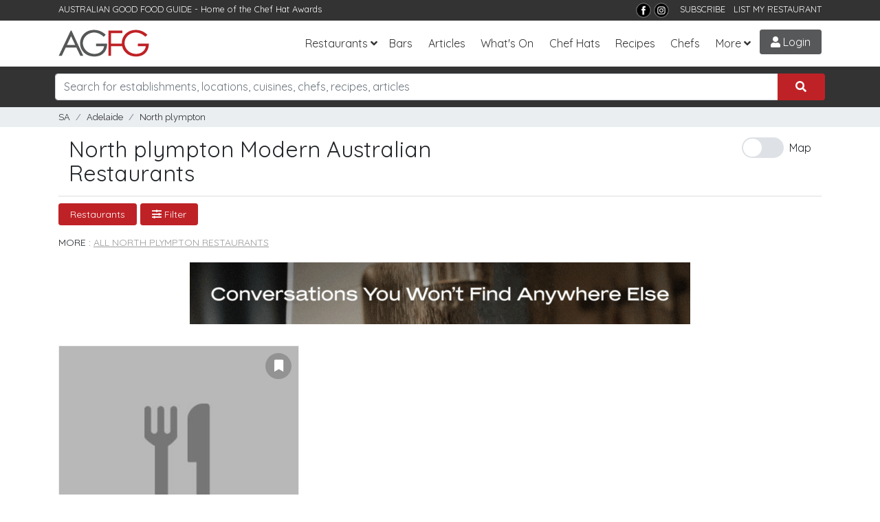

--- FILE ---
content_type: text/html; charset=utf-8
request_url: https://www.agfg.com.au/restaurants/adelaide/north-plympton/modern-australian-cuisine
body_size: 15859
content:

<!DOCTYPE html>
<html lang="en-AU">
<head>
    <title>The Best North plympton,SA Modern Australian Restaurants | AGFG</title>
<meta name="description" content="Modern Australian restaurants in North plympton,SA. Menus, photos, online bookings, ratings and reviews for 1 Modern Australian restaurants in North plympton listed on AGFG." />
<meta property="og:title" content="The Best North plympton,SA Modern Australian Restaurants | AGFG" />
<meta property="og:description" content="Modern Australian restaurants in North plympton,SA. Menus, photos, online bookings, ratings and reviews for 1 Modern Australian restaurants in North plympton listed on AGFG." />
<meta property="og:type" content="website" />
<meta property="og:site_name" content="AGFG" />

    <link rel="canonical" href="https://www.agfg.com.au/restaurants/adelaide/north-plympton/modern-australian-cuisine" />
    

    <meta http-equiv="Content-Type" content="text/html; charset=UTF-8" />
    <meta http-equiv="X-UA-Compatible" content="IE=edge" />
    <meta name="viewport" content="width=device-width, initial-scale=1">

    <link rel="apple-touch-icon" sizes="57x57" href="/images/ico/apple-icon-57x57.png">
    <link rel="apple-touch-icon" sizes="60x60" href="/images/ico/apple-icon-60x60.png">
    <link rel="apple-touch-icon" sizes="72x72" href="/images/ico/apple-icon-72x72.png">
    <link rel="apple-touch-icon" sizes="76x76" href="/images/ico/apple-icon-76x76.png">
    <link rel="apple-touch-icon" sizes="114x114" href="/images/ico/apple-icon-114x114.png">
    <link rel="apple-touch-icon" sizes="120x120" href="/images/ico/apple-icon-120x120.png">
    <link rel="apple-touch-icon" sizes="144x144" href="/images/ico/apple-icon-144x144.png">
    <link rel="apple-touch-icon" sizes="152x152" href="/images/ico/apple-icon-152x152.png">
    <link rel="apple-touch-icon" sizes="180x180" href="/images/ico/apple-icon-180x180.png">
    <link rel="icon" type="image/png" sizes="192x192" href="/images/ico/android-icon-192x192.png">
    <link rel="icon" type="image/png" sizes="32x32" href="/images/ico/favicon-32x32.png">
    <link rel="icon" type="image/png" sizes="96x96" href="/images/ico/favicon-96x96.png">
    <link rel="icon" type="image/png" sizes="16x16" href="/images/ico/favicon-16x16.png">
    <link rel="manifest" href="/images/ico/manifest.json">
    <meta name="msapplication-TileColor" content="#ffffff">
    <meta name="msapplication-TileImage" content="/images/ico/ms-icon-144x144.png">
    <meta name="theme-color" content="#ffffff">
    <meta name="apple-itunes-app" content="app-id=436728701">
    <meta name="google-play-app" content="app-id=com.agfg.app">

    <link rel="stylesheet" href="//fonts.googleapis.com/css?family=Quicksand">
    <link rel="stylesheet" href="//fonts.googleapis.com/css?family=Merriweather">
    <link rel="stylesheet" href="//fonts.googleapis.com/css?family=Raleway">
    <link rel="stylesheet" type="text/css" href="/plugins/bootstrap4/bootstrap.min.css" />
    <link rel="stylesheet" type="text/css" href="/plugins/slick/slick.css" />
    <link rel="stylesheet" type="text/css" href="/plugins/slick/slick-theme.css" />
    <link rel="stylesheet" type="text/css" href="/plugins/bootstrap-datepicker/css/bootstrap-datepicker3.min.css" />
    <link rel="stylesheet" type="text/css" href="/plugins/fontawesome/all.css" />
    <link rel="stylesheet" type="text/css" href="/plugins/toastr.min.css" />
    <link rel="stylesheet" type="text/css" href="/css/base.css?v=2.7" />

    <link rel="stylesheet" type="text/css" media="screen" href="https://www.agfg.com.au/plugins/select2/css/select2.min.css" />
<link rel="stylesheet" type="text/css" media="screen" href="https://www.agfg.com.au/plugins/select2/css/select2-bootstrap4.min.css" />


    <!-- Google Tag Manager -->
    <script>(function (w, d, s, l, i) {
            w[l] = w[l] || []; w[l].push({
                'gtm.start':
                    new Date().getTime(), event: 'gtm.js'
            }); var f = d.getElementsByTagName(s)[0],
                j = d.createElement(s), dl = l != 'dataLayer' ? '&l=' + l : ''; j.async = true; j.src =
                    'https://www.googletagmanager.com/gtm.js?id=' + i + dl; f.parentNode.insertBefore(j, f);
        })(window, document, 'script', 'dataLayer', 'GTM-5J3JTDN');</script>
    <!-- End Google Tag Manager -->

    <script type="text/javascript">

        //fb-pixel
        !function (f, b, e, v, n, t, s) {
            if (f.fbq) return; n = f.fbq = function () {
                n.callMethod ?
                    n.callMethod.apply(n, arguments) : n.queue.push(arguments)
            };
            if (!f._fbq) f._fbq = n; n.push = n; n.loaded = !0; n.version = '2.0';
            n.queue = []; t = b.createElement(e); t.async = !0;
            t.src = v; s = b.getElementsByTagName(e)[0];
            s.parentNode.insertBefore(t, s)
        }(window, document, 'script',
            'https://connect.facebook.net/en_US/fbevents.js');

        fbq('init', '801851906676322');
fbq('track', 'PageView');

    </script>
</head>

<body>
    <!-- Google Tag Manager (noscript) -->
    <noscript>
        <iframe src="https://www.googletagmanager.com/ns.html?id=GTM-5J3JTDN" height="0" width="0" style="display: none; visibility: hidden"></iframe>
    </noscript>
    <!-- End Google Tag Manager (noscript) -->

    <div id="fb-root"></div>
    <div class="wrap">

        

        <header class="header d-print-none">

            <div class="top-bar">
                <div class="container">
                    <div class="row">
                        <div class="col-md-6">
                            <span>AUSTRALIAN GOOD FOOD GUIDE</span> - Home of the <a href="/awards" title="Chat Hats">Chef Hat Awards</a>
                        </div>
                        <div class="col-md-6 text-right">
                            <!--<a href="https://www.nzgfg.co.nz/" alt="New Zealand Good Food Guide" class="site-switch">NZ</a>-->
                            <a href="https://www.facebook.com/ausgoodfoodguide" target="_blank" title="Facebook">
                                <img src="/images/layout/tb-facebook.png" alt="AGFG on Facebook" /></a>
                            <a href="https://www.instagram.com/ausgoodfood/" target="_blank" title="Instagram">
                                <img src="/images/layout/tb-instagram.png" alt="AGFG on Instagram" /></a>
                            &nbsp;&nbsp;
                            <a href="#" onclick="popupSubscribe();">SUBSCRIBE</a>&nbsp;&nbsp;
                            <a href="/agfg/listings/add-listing">LIST MY RESTAURANT</a>
                        </div>
                    </div>
                </div>
            </div>

            <nav class="navbar navbar-expand-lg">
                <div class="container">
                    <a href="/" class="navbar-brand">
                        <img src="/images/layout/logo.png" alt="AGFG - Australian Good Food Guide">
                    </a>
                    <button type="button" data-toggle="collapse" data-target="#navbarcollapse" aria-controls="navbarcollapse" aria-expanded="false" aria-label="Toggle navigation" class="navbar-toggler"><i class="fa fa-bars"></i></button><div id="navbarcollapse" class="collapse navbar-collapse"><ul class="navbar-nav ml-auto"><li class="nav-item dropdown"><a id="dd-restaurants" href="/restaurants" data-toggle="dropdown" aria-haspopup="true" aria-expanded="false" class="nav-link dropdown-toggle">Restaurants</a><div aria-labelledby="dd-restaurants" class="dropdown-menu"><a href="/awards" class="dropdown-item">Chef Hat Awards</a><a href="/restaurants/sydney" class="dropdown-item">Sydney</a><a href="/restaurants/melbourne" class="dropdown-item">Melbourne</a><a href="/restaurants/brisbane" class="dropdown-item">Brisbane</a><a href="/restaurants/perth" class="dropdown-item">Perth</a><a href="/restaurants/adelaide" class="dropdown-item">Adelaide</a><a href="/restaurants/darwin" class="dropdown-item">Darwin</a><a href="/restaurants/canberra" class="dropdown-item">Canberra</a><a href="/restaurants/hobart" class="dropdown-item">Hobart</a></div></li><li class="nav-item"><a href="/bars" class="nav-link">Bars</a></li>
<li class="nav-item"><a href="/articles" class="nav-link">Articles</a></li><li class="nav-item"><a href="/whatson" class="nav-link">What's On</a></li>
<li class="nav-item"><a href="/awards" class="nav-link">Chef Hats</a></li><li class="nav-item"><a href="/recipes" class="nav-link">Recipes</a></li><li class="nav-item"><a href="/chefs" class="nav-link">Chefs</a></li><li class="nav-item dropdown"><a id="dd-more" href="#" data-toggle="dropdown" aria-haspopup="true" aria-expanded="false" class="nav-link dropdown-toggle">More</a><div aria-labelledby="dd-more" class="dropdown-menu"><a href="/wineries" class="dropdown-item">Wineries</a>
<a href="/providores" class="dropdown-item">Providores</a><a href="/attractions" class="dropdown-item">Attractions</a>
<a href="/readerschoice" class="dropdown-item">Readers' Choice Awards</a>
<a href="/agfg/about" class="dropdown-item">About Us</a>
</div></li></ul></div><a href="/members/login" class="menu-btn login-btn login-trigger"><i class="fa fa-user"></i> Login</a>
                </div>
            </nav>
        </header>

        <section class="search d-print-none"><div class="container"><div class="search-bar"><div class="row"><div class="form-group col-lg-12"><div class="input-group"><input type="search" class="form-control search-box" name="search" id="searchbox" placeholder="Search for establishments, locations, cuisines, chefs, recipes, articles"><div class="input-group-append"><button class="btn search-submit" onclick='searchKeyword();'><i class="fas fa-search"></i></button></div></div><div id="search-suggest"><span>Suggested locations:</span><ul><li><a href="#" onclick="setLocation(true, 'restaurants/near-me');" class="btn btn-sm btn-outline-primary mb-1"><i class="fa fa-location-arrow"></i> Near Me</a></li><li><a href="/restaurants/sydney" class="btn btn-sm btn-outline-secondary">Sydney</a></li><li><a href="/restaurants/melbourne" class="btn btn-sm btn-outline-secondary">Melbourne</a></li><li><a href="/restaurants/brisbane" class="btn btn-sm btn-outline-secondary">Brisbane</a></li><li><a href="/restaurants/perth" class="btn btn-sm btn-outline-secondary">Perth</a></li><li><a href="/restaurants/adelaide" class="btn btn-sm btn-outline-secondary">Adelaide</a></li><li><a href="/restaurants/darwin" class="btn btn-sm btn-outline-secondary">Darwin</a></li><li><a href="/restaurants/canberra" class="btn btn-sm btn-outline-secondary">Canberra</a></li><li><a href="/restaurants/hobart" class="btn btn-sm btn-outline-secondary">Hobart</a></li></ul></div></div></div></div></div></section><section class="breadcrumb-bar d-print-none"><div class="container"><div class="row "><div class="col-lg-12"><ul class="breadcrumb"><li class="breadcrumb-item"><a href="https://www.agfg.com.au/restaurants/sa/modern-australian-cuisine">SA</a></li><li class="breadcrumb-item"><a href="https://www.agfg.com.au/restaurants/adelaide/modern-australian-cuisine">Adelaide</a></li><li class="breadcrumb-item"><a href="https://www.agfg.com.au/restaurants/adelaide/north-plympton/modern-australian-cuisine">North plympton</a></li><ul></div></div></div></section>

        
    <div id="main-content" class="container">

        <div class="row header-refine">
            <div class="col-md-8 results-heading">
                <h1>North plympton Modern Australian Restaurants</h1>
            </div>
            <div class="col-md-4 results-buttons">
                <div id="ctl00_cphContent_divMapToggle" class="text-right">
                    <span class="switch d-none d-lg-block d-xl-block" id="showmap-button">
                        <input type="checkbox" onclick="toggleMap();" class="switch" id="map-switch"><label for="map-switch">Map</label>
                    </span>
                </div>
            </div>
            
        </div>

        <div class="row">
            <div id="refine-options" class="col-md-12">
                <div class="btn-group"><button class="btn btn-sm btn-primary">Restaurants</button></div><div class="btn-group"><button class="btn btn-sm btn-primary refine-modal" rel="#filter-wrap"><i class="fas fa-sliders-h"></i> Filter</button></div><div class="top-cats row"><div class="col-md-12"><p>More : <a href="https://www.agfg.com.au/restaurants/adelaide/north-plympton" title="North plympton Restaurants">All North plympton Restaurants</a>&nbsp;&nbsp;</p></div></div>
            </div>
        </div>

        

        <div class="row">
            <div id="results-wrap" class="col-md-12">
                <div class="container" style="text-align:center;margin-top:0px;margin-bottom:30px">
<div class="promo-728">
<a href="https://www.agfg.com.au/PromoClick.aspx?id=247" target="_blank">
<img src="https://media1.agfg.com.au/images/promo/247.gif" class="img-fluid">
</a>
</div>
</div>
<div class="row block" id="results"><div class="col-12 col-sm-6 col-md-6 col-lg-4 masonry-item">
<a name="l138058" style="display:block;height:1px;"></a><div class="item listing-item"><div class="item-inner"><div class="image"><a href="https://www.agfg.com.au/restaurant/mooringe-munchies-138058" class="listing-link" rel="138058"><img src="https://media1.agfg.com.au/images/placeholders/restaurants.jpg" alt="Mooringe Munchies" /></a></div><span class="listing-pin" style="display:none;" id="map-pin-1">1</span><div class="book-now"></div><div id="bookmark-138058" class="bookmark-result"><a href="#" onclick="addBookmark(138058);return false;" class="bookmark login-trigger" data-toggle="tooltip" title="Bookmark"><i class="fas fa-bookmark"></i></a></div><div class="info d-flex align-items-end justify-content-between"><div><h3><a href="https://www.agfg.com.au/restaurant/mooringe-munchies-138058" class="listing-link" rel="138058">Mooringe Munchies</a></h3><p class="type"><span><a href="https://www.agfg.com.au/restaurants/adelaide/north-plympton/modern-australian-cuisine">Modern Australian</a></span>&nbsp;&nbsp;&nbsp;<span class="price"><span class="active-price">$</span>$$$$</span></p><p class="address"><a href="https://www.agfg.com.au/restaurants/adelaide/north-plympton">North plympton</a></p></div><div class="awards"></div><div class="latlong" id="138058+-34.960178500000000+138.540940800000000+1+Mooringe Munchies+0+Modern Australian+North plympton+https://www.agfg.com.au/restaurant/mooringe-munchies-138058"></div></div></div></div></div></div>
                
            </div>

            <div class="col-md-6">
                <div class="map-wrapper">
                    <div id="results-map"></div>
                </div>
            </div>
        </div>

    </div>

    <!-- common modal-->
    <div class="modal" id="mdl-common" tabindex="-1" role="dialog">
        <div class="modal-dialog modal-lg" role="document">
            <div class="modal-content">
                <div class="modal-header">
                    <h4 class="modal-title">Filter</h4>
                    <button type="button" class="close" data-dismiss="modal" aria-label="Close"><span aria-hidden="true">&times;</span></button>
                </div>
                <div class="modal-body filter-modal">
                </div>
            </div>
        </div>
    </div>

    <div id="filter-wrap" style="display:none;"><button class="btn btn-block btn-primary" onclick="applyFilters();">Apply Filters</button><div class="filter-inner"><div class="refine-panel container"><div class="form-row"><label class="col-3 col-form-label">Sort By:</label><div class="col-9"><select class="form-control" id="sort-by"><option value="" selected="selected">Our Picks</option><option value="az">Name A-Z</option><option value="za">Name Z-A</option><option value="price-asc">Price (Low-High)</option></select></div></div></div><div class="refine-panel container"><div class="form-row"><label class="col-3 col-form-label">Type:</label><div class="col-9"><select class="form-control" id="filter-type"><option value="restaurants" selected="selected">Restaurants</option><option value="accommodations">Accommodation</option><option value="wineries">Wineries</option><option value="bars">Bars</option><option value="attractions">Attractions</option><option value="providores">Providores</option><option value="events">Events</option></select></div></div><div class="form-row"><label class="col-3 col-form-label">Keyword:</label><div class="col-9"><input type="text" placeholder="Enter a keyword" class="form-control" id="filter-keyword" value="" /></div></div><div class="form-row"><label class="col-3 col-form-label">Location <small><a href="#" onclick="updateLocation('near-me', 'Near Me');"><i class="fas fa-crosshairs"></i> Near Me</a></small></label><div class="col-9"><input type="text" placeholder="Search for a location" class="form-control" id="filter-location" value="North plympton" /><div class="location-suggest"><h6>Some suburbs nearby</h6><div class="row mb-10"><div class="col-md-4 col-sm-12"><a href="#" onclick="updateLocation('adelaide/north-plympton','North plympton');">North plympton</a></div><div class="col-md-4 col-sm-12"><a href="#" onclick="updateLocation('adelaide/plympton','Plympton');">Plympton</a></div><div class="col-md-4 col-sm-12"><a href="#" onclick="updateLocation('adelaide/netley','Netley');">Netley</a></div><div class="col-md-4 col-sm-12"><a href="#" onclick="updateLocation('adelaide/kurralta-park','Kurralta Park');">Kurralta Park</a></div><div class="col-md-4 col-sm-12"><a href="#" onclick="updateLocation('adelaide/glandore','Glandore');">Glandore</a></div><div class="col-md-4 col-sm-12"><a href="#" onclick="updateLocation('adelaide/camden-park','Camden Park');">Camden Park</a></div><div class="col-md-4 col-sm-12"><a href="#" onclick="updateLocation('adelaide/marleston','Marleston');">Marleston</a></div><div class="col-md-4 col-sm-12"><a href="#" onclick="updateLocation('adelaide/everard-park','Everard Park');">Everard Park</a></div><div class="col-md-4 col-sm-12"><a href="#" onclick="updateLocation('adelaide/richmond','Richmond');">Richmond</a></div></div><h6>Expand your search to:</h6><div class="row mb-10"><div class="col-md-6 col-sm-12"><a href="#" onclick="updateLocation('adelaide-surrounds','Adelaide City Area');">Adelaide City Area</a></div><div class="col-md-6 col-sm-12"><a href="#" onclick="updateLocation('adelaide','Adelaide');">Adelaide</a></div></div></div></div></div><div class="form-row" id="form-cuisines"><label class="col-3 col-form-label">Cuisine:</label><div class="col-9"><select multiple class="form-control" id="filter-cuisine"><option value="209">Afghan</option><option value="137">African</option><option value="220">Algerian</option><option value="179">American</option><option value="171">Argentinian</option><option value="139">Asian</option><option value="186">Austrian</option><option value="235">Bakery</option><option value="180">Belgian</option><option value="188">Bistro</option><option value="189">Brasserie</option><option value="164">Brazilian</option><option value="195">British</option><option value="236">Bubble Tea</option><option value="190">Buffet</option><option value="214">Burger</option><option value="223">Burmese</option><option value="170">Cafe</option><option value="178">Cajun</option><option value="221">Cambodian</option><option value="231">Canadian</option><option value="215">Caribbean</option><option value="191">Chilean</option><option value="141">Chinese</option><option value="227">Creole</option><option value="192">Croatian</option><option value="193">Cuban</option><option value="194">Czech</option><option value="187">Deli</option><option value="222">Dessert</option><option value="185">Dutch</option><option value="176">Egyptian</option><option value="142">European</option><option value="213">Fijian</option><option value="208">Filipino</option><option value="143">French</option><option value="158">French/European</option><option value="144">Fusion</option><option value="172">German</option><option value="216">Gluten free</option><option value="145">Greek</option><option value="203">Grill</option><option value="210">High Tea</option><option value="196">Hungarian</option><option value="146">Indian</option><option value="166">Indonesian</option><option value="147">International</option><option value="165">Irish</option><option value="173">Israeli</option><option value="148">Italian</option><option value="212">Jamaican</option><option value="149">Japanese</option><option value="161">Korean</option><option value="218">Latin American</option><option value="169">Lebanese</option><option value="237">Macedonian</option><option value="174">Malaysian</option><option value="197">Maltese</option><option value="150">Mediterranean</option><option value="159">Mexican</option><option value="151">Middle Eastern</option><option value="140" selected="selected">Modern Australian</option><option value="181">Mongolian</option><option value="182">Moroccan</option><option value="163">Nepalese</option><option value="152">New Zealand</option><option value="226">Organic</option><option value="184">Pakistani</option><option value="225">Persian</option><option value="175">Pizza</option><option value="198">Polish</option><option value="183">Portuguese</option><option value="199">Pub Food</option><option value="217">Raw Food</option><option value="200">Romanian</option><option value="167">Russian</option><option value="177">Scandinavian</option><option value="153">Seafood</option><option value="201">Singaporean</option><option value="204">South African</option><option value="205">South American</option><option value="160">Spanish</option><option value="219">Spanish Tapas</option><option value="206">Sri Lankan</option><option value="162">Steak</option><option value="202">Swiss</option><option value="168">Tapas</option><option value="154">Thai</option><option value="207">Tibetan</option><option value="155">Turkish</option><option value="211">Vegan</option><option value="156">Vegetarian</option><option value="157">Vietnamese</option></select></div></div><div class="form-row" id="form-categories"><label class="col-3 col-form-label">Categories:</label><div class="col-9"><select multiple class="form-control" id="filter-category"><option value="52">Air Conditioning</option><option value="59">Alfresco Dining</option><option value="67">Bar</option><option value="132">Breakfast</option><option value="50">Bush Views</option><option value="56">BYO</option><option value="130">Catering</option><option value="70">Child Friendly</option><option value="48">City Views</option><option value="228">Dairy Free Options</option><option value="63">Degustation Menu</option><option value="113">Delivery</option><option value="134">Dinner</option><option value="61">Disabled Access</option><option value="53">Fireplace</option><option value="69">Free Wifi</option><option value="55">Fully Licensed</option><option value="58">Functions</option><option value="64">Gluten Free Options</option><option value="65">Halal Options</option><option value="66">Kosher Options</option><option value="54">Live Music</option><option value="131">Loyalty Card</option><option value="133">Lunch</option><option value="232">Online Ordering</option><option value="51">Onsite Parking</option><option value="109">Organic Options</option><option value="117">Pet Friendly</option><option value="57">Private Dining</option><option value="230">Raw Food Options</option><option value="71">Romantic</option><option value="135">Rooftop Bar</option><option value="229">Sugar Free Options</option><option value="62">Takeaway</option><option value="129">Vegan Options</option><option value="60">Vegetarian Options</option><option value="49">Water Views</option></select></div></div></div><input id="rdurl" type="text" style="display:none" /></div><button class="btn btn-block btn-primary" onclick="applyFilters();">Apply Filters</button></div>
    


        <div class="container">
            <div class="row">
                <div class="col back-to-top text-right">
                    <a href="#top"><span class="fa-stack">
                        <i class="fas fa-circle fa-stack-2x"></i>
                        <i class="fas fa-chevron-up fa-stack-1x fa-inverse"></i>
                    </span>&nbsp;Back to Top</a>
                </div>
            </div>
        </div>

        <footer id="ctl00_footerMain" class="main-footer d-print-none">
            <div class="container">
                <div class="row">
                    <div class="about col-md-4">
                        <div class="logo">
                            <a href="/">
                                <img src="/images/layout/logo-rev.png" alt="Australian Good Food Guide">
                            </a>
                        </div>
                        <p>Established in 1977, AGFG has complemented the tourism and hospitality industry in Australia through the transition from traditional print to websites &amp; apps.</p>
                        <p>
                            Download our <strong>free apps</strong>
                        </p>
                        <p>
                            <a href="https://itunes.apple.com/au/app/australian-good-food-travel/id436728701?mt=8" target="_blank">
                                <img src="/images/layout/applestore.png" alt="Download AGFG iPhone App" />
                            </a>&nbsp;<a href="https://play.google.com/store/apps/details?id=com.agfg.app" target="_blank">
                                <img src="/images/layout/googleplay.png" alt="Get it on Google Play" />
                            </a>
                        </p>
                    </div>
                    <div class="site-links col-md-4">
                        <h3>Links</h3>
                        <div class="menus d-flex">

                            <ul class="list-unstyled">
                                <li>
                                    <a href="/agfg/about">About</a>
                                </li>
                                <li>
                                    <a href="/agfg/advertise/">Advertise</a>
                                </li>
                                <li>
                                    <a href="/agfg/listings/add-listing">Add Listing</a>
                                </li>
                                <li>
                                    <a href="/agfg/ratings-symbols/">Ratings &amp; Symbols</a>
                                </li>
                                <li>
                                    <a href="/agfg/contact">Contact</a>
                                </li>
                                <li>
                                    <a href="/rss">RSS</a>
                                </li>
                            </ul>

                            <ul class="list-unstyled">
                                <li>
                                    <a href="https://www.wowapps.com" target="_blank">Online Ordering for Restaurants</a>
                                </li>
                                <li>
                                    <a href="/awards">Chef Hat Awards</a>
                                </li>
                                <li>
                                    <a href="/readerschoice">Readers' Choice Awards</a>
                                </li>
                                <li>
                                    <a href="/recipes">Recipes</a>
                                </li>
                                <li>
                                    <a href="/chefs">Chefs</a>
                                </li>
                                <li>
                                    <a href="/articles">Articles</a>
                                </li>
                            </ul>
                        </div>
                    </div>
                    <div class="contact col-md-4">
                        <h3>Socialise</h3>
                        <div class="info">
                            <ul class="social-menu lisy-inline">
                                <li class="list-inline-item"><a href="https://www.facebook.com/ausgoodfoodguide" target="_blank" title="Facebook"><i class="fab fa-2x fa-facebook"></i></a></li>
                                <li class="list-inline-item"><a href="https://www.instagram.com/ausgoodfood/" target="_blank" title="Instagram"><i class="fab fa-2x fa-instagram"></i></a></li>
                                <li class="list-inline-item"><a href="https://www.pinterest.com.au/goodfoodguide/" target="_blank" title="Pinterest"><i class="fab fa-2x fa-pinterest"></i></a></li>
                            </ul>
                        </div>
                    </div>
                </div>

                <div class="row">
                    <div class="col-md-12 footer-popular">
                        <a href="/restaurants/sydney">Sydney</a>&nbsp;
                        <a href="/restaurants/melbourne">Melbourne</a>&nbsp;
                        <a href="/restaurants/brisbane">Brisbane</a>&nbsp;
                        <a href="/restaurants/adelaide">Adelaide</a>&nbsp;
                        <a href="/restaurants/perth">Perth</a>&nbsp;
                        <a href="/restaurants/darwin">Darwin</a>&nbsp;
                        <a href="/restaurants/canberra">Canberra</a>&nbsp;
                        <a href="/restaurants/hobart">Hobart</a>&nbsp;
                        <a href="/restaurants/gold-coast">Gold Coast</a>
                    </div>
                </div>

            </div>
            <div class="copyrights text-center">
                <p>&copy; Australian Good Food Guide Publishing Pty Ltd 2025. All rights reserved.&nbsp;&nbsp;<a href="/agfg/privacy">Privacy</a>&nbsp;&nbsp;<a href="/agfg/disclaimer">Disclaimer</a></p>
            </div>
        </footer>

        

        <!-- Login/Signup Modal -->
        <div class="modal fade" id="login-modal" tabindex="-1" role="dialog">
            <div class="modal-dialog" role="document">
                <div class="modal-content">
                    <div class="modal-body">
                        <div class="margin:10px;text-align:right;">
                            <button type="button" class="close" data-dismiss="modal" aria-label="Close"><span aria-hidden="true">&times;</span></button>
                        </div>
                        

<script src="https://accounts.google.com/gsi/client" async defer></script>
<style>

</style>

<form id="login-form" class="login-form mb-20" method="post" action="/handlers/form/Login.ashx">

    <h3 class="login-title">Sign in to AGFG</h3>
    <p class="login-subtitle">Discover exceptional dining experiences</p>

    <div id="login-response"></div>
    <input type="hidden" class="form-control" id="login-popup" name="login-popup" value="True" />

    <div class="login-email">
        <div class="form-group">
            <label for="txtLoginEmail">Email</label>
            <input type="text" class="form-control" id="txtLoginEmail" name="txtLoginEmail" placeholder="you@example.com" autocomplete="email" />
        </div>

        <div class="form-group password-wrapper">
            <label for="txtLoginPassword">Password</label>
            <div class="input-group">
                <input type="password" class="form-control" id="txtLoginPassword" name="txtLoginPassword" placeholder="Your password" autocomplete="current-password" />
                <div class="input-group-append">
                    <button type="button" class="btn btn-outline-secondary toggle-password" aria-controls="txtLoginPassword" aria-label="Show password" onclick="togglePassword()"><i class="fa fa-eye" aria-hidden="true"></i></button>
                </div>
            </div>
        </div>

        <div class="form-actions">
            <button type="submit" class="btn btn-dark btn-block">Sign in</button>
            <p class="login-forgot"><a href="/members/forgot-password" tabindex="999">Forgot Password?</a></p>
        </div>
    </div>

    <div class="ext-login-wrapper">
        <div class="or-wrap">
            <div class="or-hr"></div>
            <div class="or-text">or continue with</div>
        </div>
        <div class="ext-login-buttons">
            <div id="googleBtn" class="google-btn"></div>
            <button type="button" id="appleSignInBtn" class="apple-btn" aria-label="Sign in with Apple">
                <svg class="apple-signin-icon" viewBox="0 0 14 18" role="img" aria-hidden="true">
                    <path d="M10.4 0c.1 1-.3 1.9-.8 2.5-.6.7-1.6 1.2-2.4 1.1-.1-.9.3-1.9.8-2.5.6-.7 1.5-1.2 2.4-1.1zM13.7 13c-.4.9-.6 1.3-1.1 2-.7 1-1.7 2.2-2.9 2.2-1.1 0-1.4-.7-2.9-.7-1.5 0-1.9.7-3 .7-1.2 0-2.1-1.1-2.8-2C.3 14.5-.4 12 .4 9.7c.3-.9.8-1.7 1.4-2.2.7-.8 1.6-1.3 2.5-1.3 1 .1 1.7.6 2.8.6 1.1 0 1.7-.6 2.8-.6.9 0 1.8.5 2.5 1.3.4.5.8 1.1 1 1.8-2.6 1-2.2 4.6-.5 5.7z" />
                </svg>
                <span>Sign in with Apple</span>
            </button>
        </div>
    </div>

    <div class="new-signup">
        <h4>New to AGFG?</h4>
        <p>Join us to discover exceptional dining</p>
        <a href="#" class="btn btn-danger" onclick="showSignup();return false;">Create Account</a>
    </div>

    <p class="login-terms">By continuing you agree to the <a href="/agfg/disclaimer">Terms</a> and <a href="/agfg/privacy">Privacy Policy</a></p>

</form>

<script>
    const googleClientId = '228755202332-7g1a0rbp31pt7kjm5pt6m92tacjt47o4.apps.googleusercontent.com';

    window.onload = function () {
        if (googleClientId) {
            google.accounts.id.initialize({
                client_id: googleClientId,
                callback: handleGoogleCredential,
                ux_mode: "popup"
            });
            google.accounts.id.renderButton(
                document.getElementById("googleBtn"),
                { theme: "outline", size: "large", type: "standard", shape: "rectangular", logo_alignment: "left" }
            );
        }
    };

    function parseJwt(token) {
        try {
            const base64Url = token.split('.')[1];
            const base64 = base64Url.replace(/-/g, '+').replace(/_/g, '/');
            const jsonPayload = decodeURIComponent(window.atob(base64).split('').map(function (c) {
                return '%' + ('00' + c.charCodeAt(0).toString(16)).slice(-2);
            }).join(''));
            return JSON.parse(jsonPayload);
        } catch { return {}; }
    }

    function handleGoogleCredential(response) {
        const idToken = response.credential;
        const claims = parseJwt(idToken);
        externalLogin({
            type: 'Google',
            userId: claims.sub || '',
            token: idToken,
            email: claims.email || '',
            firstName: claims.given_name || '',
            lastName: claims.family_name || ''
        });
    }

    document.getElementById('appleSignInBtn').addEventListener('click', function () {
        const clientId = 'au.com.agfg';
        const redirectUri = encodeURIComponent('https://www.agfg.com.au/members/AppleCallback.aspx');
        const state = crypto.randomUUID();
        const nonce = crypto.randomUUID();
        sessionStorage.setItem('apple_oauth_state', state);
        sessionStorage.setItem('apple_oauth_nonce', nonce);
        const url =
            'https://appleid.apple.com/auth/authorize'
            + '?response_type=code%20id_token'
            + '&client_id=' + clientId
            + '&redirect_uri=' + redirectUri
            + '&scope=name%20email'
            + '&response_mode=form_post'
            + '&state=' + state
            + '&nonce=' + nonce;
        window.location = url;
    });

    function externalLogin(payload) {
        fetch('/members/ExternalLogin.aspx', {
            method: 'POST',
            headers: { 'Content-Type': 'application/json' },
            body: JSON.stringify(payload)
        }).then(r => r.json())
            .then(d => {
                if (d.isSuccess) {
                    window.location = d.redirect || '/my-account/home';
                } else {
                    showExternalError(d.message || 'External login failed');
                }
            })
            .catch(() => showExternalError('External login error'));
    }

    function showExternalError(msg) {
        const div = document.getElementById('login-response');
        if (div) {
            div.className = 'alert alert-danger';
            div.innerHTML = msg;
        }
    }

    function togglePassword() {
        const input = document.getElementById('txtLoginPassword');
        const btn = document.querySelector('.toggle-password');
        if (!input) return;
        if (input.type === 'password') {
            input.type = 'text';
            btn.innerHTML = '<i class="fa fa-eye-slash" aria-hidden="true"></i>';
            btn.setAttribute('aria-label', 'Hide password');
        } else {
            input.type = 'password';
            btn.innerHTML = '<i class="fa fa-eye" aria-hidden="true"></i>';
            btn.setAttribute('aria-label', 'Show password');
        }
    }
</script>

                        

<form id="signup-form" autocomplete="off" class="signup-form" style="display: none" method="post" action="/handlers/form/Signup.ashx">

    <h3 class="login-title">Create Account</h3>
    <p class="login-subtitle">Join us and discover exceptional dining</p>

    <div id="signup-response"></div>
    <input type="hidden" class="form-control" id="signup-popup" name="signup-popup" value="True" />

    <div class="login-email">
        <div class="form-group">
            <label>Display Name</label>
            <span class="field-verify" id="signupUsernameCheck"></span>
            <input type="text" class="form-control" id="txtSignupUsername" readonly onfocus="this.removeAttribute('readonly');" name="txtSignupUsername" />
        </div>

        <div class="form-group">
            <label>Email</label>
            <span class="field-verify" id="signupEmailCheck"></span>
            <input type="text" class="form-control" id="txtSignupEmail" readonly onfocus="this.removeAttribute('readonly');" name="txtSignupEmail" />
        </div>

        <div class="form-group">
            <label>Password</label>
            <span class="field-verify" id="signupPasswordCheck"></span>
            <input type="password" class="form-control" id="txtSignupPassword" readonly onfocus="this.removeAttribute('readonly');" name="txtSignupPassword" />
        </div>

        <div class="form-group">
            <label>Post Code</label>
            <span class="field-verify" id="signupPostCodeCheck"></span>
            <input type="text" class="form-control" id="txtSignupPostCode" readonly onfocus="this.removeAttribute('readonly');" name="txtSignupPostCode" placeholder="Leave blank if outside Australia" />
        </div>

        <div class="form-group" style="margin-bottom: 0">
            <label for="chkSubscribe">
                <input type="checkbox" style="margin-right: 5px;" id="chkSubscribe" readonly checked onfocus="this.removeAttribute('readonly');" name="chkSubscribe" />
                <b>Keep me up to date with news, events &amp; specials</b>
            </label>
        </div>

        <p class="signup-privacy">
            Your details will be kept strictly confidential and will not be passed onto any third party without your prior consent.
                See our <a href="/agfg/privacy" tabindex="999">privacy policy</a> for more information.
        </p>

        <div class="form-actions">
            <button type="submit" class="btn btn-dark btn-block">Create account</button>
        </div>
    </div>

    <p class="signup-existing">Already have an account? <a href="#" onclick="showLogin();">Sign in</a></p>

</form>

                    </div>
                </div>
            </div>
        </div>

        <!-- Subscribe Modal -->
        <div class="modal fade" id="subscribe-modal" tabindex="-1" role="dialog">
            <div class="modal-dialog" role="document">
                <div class="modal-content">
                    <div class="modal-body">
                        <div class="margin:10px;text-align:right;">
                            <button type="button" class="close" data-dismiss="modal" aria-label="Close"><span aria-hidden="true">&times;</span></button>
                        </div>
                        

<form id="subscribe-form" autocomplete="off" class="subscribe-form" method="post" action="/handlers/form/Subscribe.ashx">

    <h3 class="login-title">Subscribe to AGFG</h3>
    <p class="login-subtitle">Discover exceptional dining experiences</p>

    <img src="/images/layout/subscribe.jpg" alt="Discover exceptional dining experiences" class="subscribe-img" />

    <div id="subscribe-response"></div>

    <div class="form-group">
        <label>Email</label>
        <span class="field-verify" id="subscribeEmailCheck"></span>
        <input type="text" class="form-control" id="txtSubscribeEmail" readonly onfocus="this.removeAttribute('readonly');" name="txtSubscribeEmail" />
    </div>

    <div class="form-group">
        <label>Post Code</label>
        <span class="field-verify" id="subscribePostCodeCheck"></span>
        <input type="text" class="form-control" id="txtSubscribePostCode" readonly onfocus="this.removeAttribute('readonly');" name="txtSubscribePostCode" placeholder="Leave blank if outside Australia" />

    </div>

    <p class="signup-privacy">
        Your details will be kept strictly confidential and will not be passed onto any third party without your prior consent.
                See our <a href="/agfg/privacy" tabindex="999">privacy policy</a> for more information.
    </p>

    <div class="form-actions">
        <button type="submit" class="btn btn-block btn-dark">Subscribe</button>
    </div>

</form>

                    </div>
                </div>
            </div>
        </div>

        <!-- Location Modal -->
        <div class="modal fade" id="location-modal" tabindex="-1" role="dialog">
            <div class="modal-dialog" role="document">
                <div class="modal-content">
                    <div class="modal-header">
                        <h5 class="modal-title">Select your location</h5>
                        <button type="button" class="close" data-dismiss="modal" aria-label="Close"><span aria-hidden="true">&times;</span></button>
                    </div>
                    <div class="modal-body">
                        <div class="row">
                            <div class="col-md-12">
                                <p>We need to know your location so that we can provide you with the best results.</p>
                                <small>Start typing a suburb or post code:</small>
                                <div class="form-group">
                                    <input type="text" class="form-control" id="suburbsearch" name="suburbsearch" />
                                </div>
                            </div>
                        </div>
                    </div>
                </div>
            </div>
        </div>

    </div>

    <script src="/plugins/jquery/jquery.min.js"></script>
    <script defer src="/plugins/js.cookie.js"></script>
    <script defer src="/plugins/bootstrap4/popper.min.js"></script>
    <script defer src="/plugins/bootstrap4/bootstrap.min.js"></script>
    <script type="text/javascript" src="/plugins/slick/slick.min.js"></script>
    <script type="text/javascript" src="/plugins/bootstrap-datepicker/js/bootstrap-datepicker.min.js"></script>
    <script defer type="text/javascript" src="https://maps.googleapis.com/maps/api/js?loading=async&libraries=marker&callback=Function.prototype&key=AIzaSyDGG4aN3gwd-e1Efz-kZJ1V9D98TUbWEOM"></script>
    <script src="/plugins/plugins-merged.js"></script>
    <script defer src="/plugins/plugins-merged-defer.js"></script>
    <script defer type="text/javascript" src="/js/common.js?v=0.52"></script>
    <script type="text/javascript" src="https://www.agfg.com.au/plugins/select2/js/select2.min.js"></script>


    <script type="text/javascript">

        //global variables
        var root = 'https://www.agfg.com.au/';

    </script>

    <script>
        $(document).ready(function () {
            
        });
    </script>

    
    <script type="text/javascript" src="/js/results.js?v=0.2"></script>

    <script>

        var locationUrl = 'adelaide/north-plympton';
        var typeUrl = 'restaurants';
        var cuisineArray = [];
        var categoryArray = [];
        var orderBy = '';
        var keyword = '';
        var cuisineUrl = 'modern-australian';
        var categoryUrl = '';

        function updateUrl() {

            var url = '';

            if (typeUrl.length > 0) {
                url = typeUrl;
                if (locationUrl.length > 0 && locationUrl != 'search') {
                    url = url + '/' + locationUrl;
                    if (cuisineUrl.length > 0 && cuisineArray.length == 0) {
                        url = url + '/' + cuisineUrl + '-cuisine';
                    } else if (categoryUrl.length > 0 && categoryArray.length == 0) {
                        url = url + '/' + categoryUrl + '-category';
                    }
                }
            } else if (locationUrl == 'near-me') {
                url = 'near-me';
            } else {
                url = 'search';
            }

            var qs = '';
            if (cuisineArray.length > 0) {
                qs = qs + '&ct=' + cuisineArray.join(",")
            }
            if (categoryArray.length > 0) {
                qs = qs + '&ft=' + categoryArray.join(",");
            }
            if (keyword.length > 0) {
                qs = qs + '&q=' + keyword.replace(/\s/g, '+');
            }
            if (orderBy.length > 0) {
                qs = qs + '&ob=' + orderBy;
            }
            if (qs.length > 0) {
                qs = qs.substring(1, qs.length);
                qs = '?' + qs;
            }
            url = url + qs;
            $("#rdurl").val(url);
        }

        function applyFilters() {
            var url = $('#rdurl').val();
            window.location.href = root + url;
        }

        function updateLocation(url, name) {
            locationUrl = url;
            $('#filter-location').val(name);

            if (url != 'near-me' && orderBy == 'distance') {
                orderBy = '';
            }

            updateUrl();
            return false;
        }

        $(document).ready(function () {

            $('#results').imagesLoaded(function () {
                $('#results').masonry({
                    itemSelector: '.masonry-item',
                    horizontalOrder: true, // new!
                });
            });

            //show filter modal
            $('.refine-modal').on('click', function () {
                var rel = $(this).attr('rel');
                var data = $(rel).html();
                $("#mdl-common .modal-body").html(data);
                $('#mdl-common').modal('show');

                updateUrl();

                //refine accordians
                $(".refine-panel h4").on('click',
                    function (e) {
                        if ($(e.target).is('a')) {
                            return;
                        }
                        $(this).next("div").slideToggle();
                        $(this).toggleClass("open");
                        return false;
                    });

                //cuisines
                $('#filter-cuisine').select2({
                    multiple: true,
                    theme: 'bootstrap4',
                    width: 'style',
                    placeholder: 'All cuisines',
                    maximumSelectionLength: 3,
                    allowClear: true,
                    dropdownPosition: 'below'
                }).on('select2:select', function (e) {
                    cuisineArray.push(e.params.data.id);
                    updateUrl();
                }).on('select2:unselect', function (e) {
                    cuisineArray.splice(cuisineArray.indexOf(e.params.data.id), 1);
                    if ($('#filter-cuisine').val().length == 0) {
                        cuisineArray = [];
                        cuisineUrl = '';
                    }
                    updateUrl();
                }).on('select2:clear', function (e) {
                    cuisineArray = [];
                    cuisineUrl = '';
                    updateUrl();
                });

                //categories
                $('#filter-category').select2({
                    multiple: true,
                    theme: 'bootstrap4',
                    width: 'style',
                    placeholder: 'All categories',
                    maximumSelectionLength: 3,
                    allowClear: true,
                    dropdownPosition: 'below'
                }).on('select2:select', function (e) {
                    categoryArray.push(e.params.data.id);
                    updateUrl();
                }).on('select2:unselect', function (e) {
                    categoryArray.splice(categoryArray.indexOf(e.params.data.id), 1);
                    if ($('#filter-category').val().length == 0) {
                        categoryArray = [];
                        categoryUrl = '';
                    }
                    updateUrl();
                }).on('select2:clear', function (e) {
                    categoryArray = [];
                    categoryUrl = '';
                    updateUrl();
                });

                //type dropdown
                $("#filter-type").on('change', function () {
                    typeUrl = this.value;

                    $('#filter-cuisine').val('').trigger('change');
                    cuisineArray = [];
                    cuisineUrl = '';

                    $('#filter-category').val('').trigger('change');
                    categoryArray = [];
                    categoryUrl = '';

                    if (typeUrl == "restaurants") {
                        $('#form-cuisines').show();
                    } else {
                        $('#form-cuisines').hide();
                    }

                    $('#form-categories').hide();

                    updateUrl();
                });

                //sort by dropdown
                $("#sort-by").on('change', function () {
                    orderBy = this.value;
                    updateUrl();
                });

                //keyword
                $("#filter-keyword").on('keyup', function () {
                    keyword = this.value;
                    updateUrl();
                });

                //auto complete suburb modal
                $('#filter-location').autocomplete({
                    source: function (request, response) {
                        response([{ loading: true }]);
                        $.ajax({
                            url: root + "handlers/SearchLocation.ashx",
                            data: {
                                q: request.term
                            },
                            success: function (data) {
                                response(data);
                            }
                        });
                    },
                    focus: function (event, ui) {
                        event.preventDefault();
                    },
                    open: function (event, ui) {
                        $('.ui-autocomplete').off('menufocus hover mouseover');
                    },
                    minLength: 3,
                    delay: 0,
                    select: function (event, ui) {

                        event.preventDefault();
                        updateLocation(ui.item.value, ui.item.label);
                    }
                });

            });

            $('.listing-item a.listing-link').on('click', function () {
                //console.log('#l' + $(this).attr('rel'));
                window.location.hash = '#l' + $(this).attr('rel');
                return true;
            });

        });

        $('#load-more').on('click', function () {

            $("#loader").show();
            $("#load-more").hide();

            var settings = '{"NearMe":false,"IsSearch":false,"IsFiltered":false,"Query":"","QueryRemoved":null,"Lat":-27.4698,"Lon":153.0251,"Distance":0,"LocationUrl":"adelaide/north-plympton","SuburbUrl":"north-plympton","TopLocationUrl":"adelaide","ListingType":"restaurants","SubListingType":null,"CategoryUrl":"","CategoryGroup":null,"CategoryIds":"","CuisineUrl":"modern-australian","CuisineTypeIds":"","FunctionTypeUrl":null,"FunctionGuests":0,"OpenNowOnly":false,"AwardsOnly":false,"ReadersChoiceOnly":false,"OrderBy":"","Page":1,"PageSize":20}';
            var pageNumber = $("#page-number").val();
            pageNumber++;
            var maxPage = $("#max-page").val();

            $.ajax({
                url: root + "handlers/MoreListings.ashx?pg=" + pageNumber,
                contentType: "application/json; charset=utf-8",
                dataType: 'json',
                type: "POST",
                data: settings,
                success: function (data) {
                    $('#results').append(data);
                    $("#loader").hide();
                    $("#load-more").show();
                    if ($('#map-switch').is(':checked')) {
                        loadMap();
                    }

                    $('#results').imagesLoaded(function () {
                        $('#results').masonry('reloadItems');
                        $('#results').masonry('layout');
                    });

                    //updated url
                    var newUrl = '';
                    if (window.location.search != '') {
                        newUrl = window.location.pathname + updateQueryStringParameter(window.location.search, "pg", pageNumber);
                    } else {
                        newUrl = window.location.pathname + '?pg=' + pageNumber;
                    }

                    //history
                    window.history.replaceState(null, document.title, newUrl);

                    //analytics
                    /*gtag('config', 'UA-19477088-1', {
                        'page_path': newUrl
                    });*/
                },
                error: function (data) {
                    $('#results').append("Error" + data);
                    $("#loader").hide();
                    $("#load-more").show();
                }
            });

            //hide more button
            if (pageNumber >= maxPage) {
                $("#load-more-wrap").hide();
            } else {
                $("#page-number").val(pageNumber);
            }

        });
    </script>


    <noscript>
        <img height="1" width="1" style="display: none" src="https://www.facebook.com/tr?id=801851906676322&ev=PageView&noscript=1" />
    </noscript>

</body>
</html>


--- FILE ---
content_type: text/css
request_url: https://www.agfg.com.au/css/base.css?v=2.7
body_size: 13684
content:
/*==========================================================
*     GENERAL
* =========================================================*/

/* General Layout  --------------------------------------- */
body {
    overflow-x: hidden;
    font-family: "Quicksand", serif;
}

a,
i,
span {
    display: inline-block;
    text-decoration: none;
    -webkit-transition: all 0.3s;
    transition: all 0.3s;
}

    a:hover, a:focus,
    i:hover,
    i:focus,
    span:hover,
    span:focus {
        text-decoration: none;
    }

    a i {
        -webkit-transition: none;
        transition: none;
    }

ul {
    margin: 0;
    padding: 0;
}

section {
    padding: 50px 0;
}

button,
input {
    outline: none !important;
}

button {
    cursor: pointer;
}

main,
aside {
    padding: 50px 0 100px;
}

hr {
    border-top: 1px solid rgba(0, 0, 0, 0.1);
}

.bg-gray {
    background: #e9ecef
}

/* Text  -------------------------------------------------- */
a {
    color: #BF2226;
    text-decoration: none;
}

    a:focus, a:hover {
        color: #e81515;
        text-decoration: underline;
    }

h1,
h2,
h3,
h4,
h5,
h6,
.h1,
.h2,
.h3,
.h4,
.h5,
.h6 {
    margin-bottom: 0.5rem;
    font-weight: 500;
    line-height: 1.1;
    color: inherit;
}

h1,
.h1 {
    font-size: 2.8rem;
}

h2,
.h2 {
    font-size: 2.4rem;
}

h3,
.h3 {
    font-size: 1.75rem;
}

h4,
.h4 {
    font-size: 1.5rem;
}

h5,
.h5 {
    font-size: 1.25rem;
}

h6,
.h6 {
    font-size: 1rem;
}

h1,
h2,
h3,
h4,
h5,
h6 {
    margin-bottom: 15px;
}

    h1 small,
    h2 small,
    h3 small,
    h4 small,
    h5 small,
    h6 small {
        text-transform: uppercase;
        font-weight: 300;
        color: #656565;
        display: block;
        font-size: 0.5em;
    }

.text-content p,
.text-content ul,
.text-content ol,
.text-content blockquote {
    margin-bottom: 2rem;
}

.text-uppercase {
    text-transform: uppercase;
    letter-spacing: 0.08em;
}

.text-primary {
    color: #BF2226 !important;
}

/* Bootstrap Overrides  ----------------------------------------- */
.nav-pills .nav-link.active, .nav-pills .show > .nav-link {
    color: #fff;
    background-color: #BF2226;
}

.nav-pills-template {
    -ms-flex-wrap: wrap;
    flex-wrap: wrap;
}

    .nav-pills-template a {
        margin: 5px;
        padding: .4rem 0.9rem;
        border: 1px solid #BF2226;
    }

        .nav-pills-template a.active, .nav-pills-template a:hover, .nav-pills-template a:focus {
            background: #BF2226;
            color: #fff;
        }

        .nav-pills-template a:first-of-type {
            margin-left: 0;
        }

.popover {
    max-width: 100%;
}

.dropdown .dropdown-menu,
.bootstrap-select .dropdown-menu {
    border: 0;
    -webkit-box-shadow: 2px 2px 2px rgba(0, 0, 0, 0.1), -1px -1px 2px rgba(0, 0, 0, 0.1);
    box-shadow: 2px 2px 2px rgba(0, 0, 0, 0.1), -1px -1px 2px rgba(0, 0, 0, 0.1);
    color: #333;
    font-size: 0.9rem;
    min-width: 200px;
    outline: none !important;
    top: 40px;
}

    .dropdown .dropdown-menu a,
    .bootstrap-select .dropdown-menu a {
        color: inherit;
    }

        .dropdown .dropdown-menu a:hover,
        .bootstrap-select .dropdown-menu a:hover {
            background: #BF2226;
            color: #fff;
        }

    .dropdown .dropdown-menu a,
    .bootstrap-select .dropdown-menu a {
        padding: 5px 20px;
    }

    .dropdown .dropdown-menu::after {
        content: '';
        display: block;
        width: 0;
        height: 0;
        border-left: 7px solid transparent;
        border-right: 7px solid transparent;
        border-bottom: 7px solid #fff;
        position: absolute;
        top: -5px;
        left: 30px;
    }

    .dropdown .dropdown-menu::before {
        content: '';
        display: block;
        width: 0;
        height: 0;
        border-left: 7px solid transparent;
        border-right: 7px solid transparent;
        border-bottom: 8px solid #eee;
        position: absolute;
        top: -8px;
        left: 30px;
    }

.dropdown-toggle::after {
    border: none !important;
    content: '\f107';
    vertical-align: baseline;
    font-family: 'Font Awesome\ 5 Free';
    font-weight: 900; /* Fix version 5 */
    margin-right: 5px;
}

.dropdown-item.active, .dropdown-item:active {
    color: #fff;
    text-decoration: none;
    background-color: #BF2226;
}

@media (max-width: 576px) {
    .dropdown .dropdown-menu,
    .bootstrap-select .dropdown-menu {
        top: 5px;
        margin-bottom: 5px;
    }

        .dropdown .dropdown-menu::after {
            display: none;
        }

        .dropdown .dropdown-menu::before {
            display: none;
        }
}

/* Common Elements  ----------------------------------------- */
.badge-rounded {
    padding: 5px 20px;
    border-radius: 50px;
    background: #F05A5A;
    color: #fff;
}

span.price {
    color: #ddd;
}

span.active-price {
    color: #1b1b1b;
}

/* General Pages  --------------------------------------------- */
.app-download img {
    margin-bottom: 10px;
}

.app-download {
    margin: 0 0 20px 0;
    border-bottom: 1px solid #eee;
}

.tick-list {
    margin: 5px 0;
    padding: 0;
    list-style-type: none;
}

    .tick-list li {
        background: url("../images/layout/tick.gif") no-repeat 0 6px;
        padding: 5px 0 5px 24px;
        line-height: 18px;
    }

.error-page h2 {
    color: #666;
}

/* Margins/Padding  ----------------------------------------- */
.ml-20 {
    margin-left: 20px !important;
}

.ml-15 {
    margin-left: 15px !important;
}

.ml-10 {
    margin-left: 10px !important;
}

.ml-5 {
    margin-left: 5px !important;
}

.ml-0 {
    margin-left: 0 !important;
}

.mr-20 {
    margin-right: 20px !important;
}

.mr-15 {
    margin-right: 15px !important;
}

.mr-10 {
    margin-right: 10px !important;
}

.mr-5 {
    margin-right: 5px !important;
}

.mr-0 {
    margin-right: 0 !important;
}

.mt-40 {
    margin-top: 40px !important;
}

.mt-20 {
    margin-top: 20px !important;
}

.mt-15 {
    margin-top: 15px !important;
}

.mt-10 {
    margin-top: 10px !important;
}

.mt-5 {
    margin-top: 5px !important;
}

.mt-0 {
    margin-top: 0 !important;
}

.mb-20 {
    margin-bottom: 20px !important;
}

.mb-15 {
    margin-bottom: 15px !important;
}

.mb-10 {
    margin-bottom: 10px !important;
}

.mb-5 {
    margin-bottom: 5px !important;
}

.mb-0 {
    margin-bottom: 0 !important;
}

.pt-20 {
    padding-top: 20px !important;
}

.pt-15 {
    padding-top: 105px !important;
}

.pt-10 {
    padding-top: 10px !important;
}

.pt-5 {
    padding-top: 5px !important;
}

.pt-0 {
    padding-top: 0 !important;
}

.pr-20 {
    padding-right: 20px !important;
}

.pr-15 {
    padding-right: 15px !important;
}

.pr-10 {
    padding-right: 10px !important;
}

.pr-0 {
    padding-right: 0 !important;
}

.pb-20 {
    padding-bottom: 20px !important;
}

.pb-15 {
    padding-bottom: 15px !important;
}

.pb-10 {
    padding-bottom: 10px !important;
}

.pb-5 {
    padding-bottom: 5px !important;
}

.pb-0 {
    padding-bottom: 0 !important;
}

.pl-15 {
    padding-left: 20px !important;
}

.pl-15 {
    padding-left: 15px !important;
}

.pl-10 {
    padding-left: 10px !important;
}

.pl-5 {
    padding-left: 5px !important;
}

.pl-0 {
    padding-left: 0 !important;
}

.p-40 {
    padding: 40px !important;
}

.p-20 {
    padding: 20px !important;
}

.p-10 {
    padding: 10px !important;
}

.p-5 {
    padding: 5px !important;
}

.p-0 {
    padding: 0 !important;
}

.m-40 {
    margin: 40px !important;
}

.m-20 {
    margin: 20px !important;
}

.m-10 {
    margin: 10px !important;
}

.m-5 {
    margin: 5px !important;
}

.m-0 {
    margin: 0 !important;
}

/* Loaders  ----------------------------------------------- */

.loader {
    background-image: url(../images/layout/more-loader.gif);
    background-repeat: no-repeat;
    background-position: 8px 8px;
    padding-left: 65px;
    color: #333;
    text-transform: uppercase;
    margin-bottom: 20px;
}

.more-loader {
    background-image: url(../images/layout/more-loader.gif);
    background-repeat: no-repeat;
    width: 43px;
    height: 11px;
    margin: 0 auto;
}

/* Buttons  ----------------------------------------------- */

.btn {
    padding: 0.4rem 1.6rem;
}

.btn-sm {
    padding: 0.3rem 1rem;
}

.btn-primary {
    color: #fff;
    background-color: #BF2226;
    border-color: #BF2226;
}

    .btn-primary:hover {
        color: #fff;
        background-color: #ed3737;
        border-color: #ec2b2b;
    }

    .btn-primary:focus, .btn-primary.focus {
        -webkit-box-shadow: 0 0 0 3px rgba(240, 90, 90, 0.5);
        box-shadow: 0 0 0 3px rgba(240, 90, 90, 0.5);
    }

    .btn-primary.disabled, .btn-primary:disabled {
        background-color: #BF2226;
        border-color: #BF2226;
    }

    .btn-primary:active, .btn-primary.active,
    .show > .btn-primary.dropdown-toggle {
        background-color: #ed3737;
        background-image: none;
        border-color: #ec2b2b;
    }

.btn-outline-primary {
    color: #BF2226;
    background-color: transparent;
    background-image: none;
    border-color: #ddd;
    border-width: 1px;
}

    .btn-outline-primary:hover {
        color: #fff;
        background-color: #BF2226;
        border-color: #BF2226;
    }

    .btn-outline-primary:focus, .btn-outline-primary.focus {
        -webkit-box-shadow: 0 0 0 3px rgba(240, 90, 90, 0.5);
        box-shadow: 0 0 0 3px rgba(240, 90, 90, 0.5);
    }

    .btn-outline-primary.disabled, .btn-outline-primary:disabled {
        color: #BF2226;
        background-color: transparent;
    }

    .btn-outline-primary:active, .btn-outline-primary.active,
    .show > .btn-outline-primary.dropdown-toggle {
        color: #fff !important;
        background-color: #BF2226 !important;
        border-color: #BF2226 !important;
    }

/* Forms  ----------------------------------------------- */
.valsummary ul {
    margin-left: 20px;
}

/* ==========================================================
*     HEADER
* =========================================================*/

/* Top Bar  ----------------------------------------------- */
.top-bar {
    background: #333;
    color: #fff;
    font-weight: 400;
    font-size: 0.8em;
    padding: 4px 0;
}

    .top-bar a {
        color: inherit;
        text-decoration: none !important;
        margin: 0;
        font-size: 1em;
    }

        .top-bar a.site-switch {
            font-weight: bold;
            margin: 0 3px 0 0;
        }

        .top-bar a:hover {
            color: #666;
        }

@media (max-width: 576px) {
    .top-bar {
        display: none;
    }
}

/* Header  ----------------------------------------------- */
.header {
    border-bottom: 1px solid #eee;
}

.header-text {
    margin-top: 7px;
    margin-right: 60px;
}


.navbar-brand span {
    color: #999;
    text-transform: uppercase;
    font-size: 11px;
    margin: 2px 0 0 0;
    display: block;
}

/* Navigation  ------------------------------------------- */
/*nav.navbar {
    padding-top: 15px;
    padding-bottom: 10px;
}*/

/*f.navbar-nav {
    -webkit-box-orient: horizontal !important;
    flex-direction: row;
}*/

.navbar-expand-lg .navbar-nav .nav-link {
    padding-right: 0.7rem;
    padding-left: 0.7rem;
}

nav.navbar a.nav-link {
    color: #333;
}

    nav.navbar a.nav-link:hover {
        color: #BF2226;
    }

.navbar-toggler {
    font-size: 22px;
    line-height: 22px;
    border: 1px solid #ddd;
    padding: 5px 14px 6px 14px !important;
}

    .navbar-toggler:hover {
        color: #000 !important;
        background: #eee;
    }

.menu-btn {
    border: 1px solid #57585a;
    padding: 5px 15px !important;
    margin-left: 7px;
    background: #57585a;
    color: #fff !important;
    text-decoration: none !important;
    border-radius: .2rem;
}

    .menu-btn:hover {
        color: #000 !important;
        background: #eee;
    }

.login-btn, .myaccount-btn {
    margin-top: -4px;
    color: #333;
}

@media (max-width: 992px) {
    .login-btn {
        position: absolute;
        right: 110px;
        top: 28px;
    }

    .myaccount-btn {
        position: absolute;
        right: 110px;
        top: 28px;
    }

    nav.navbar a.nav-link {
        border-top: 1px solid #f2f2f2;
    }
}

@media (max-width: 576px) {
    .login-btn {
        position: absolute;
        right: 70px;
        top: 20px;
    }

    .myaccount-btn {
        position: absolute;
        right: 70px;
        top: 20px;
    }
}

/*.menu-overlay {
    height: 100%;
    width: 0;
    position: fixed;
    z-index: 1020;
    top: 0;
    right: 0;
    background-color: rgb(0,0,0);
    background-color: rgba(0,0,0, 0.9);
    overflow-x: hidden;
    transition: 0.5s;
}

.menu-overlay-content {
    position: relative;
    top: 10%;
    text-align: center;
    margin-top: 30px auto 0 auto;
}

.menu-overlay a {
    padding: 8px;
    text-decoration: none;
    font-size: 30px;
    line-height: 30px;
    color: #818181;
    display: block;
    transition: 0.3s;
}

    .menu-overlay a:hover, .menu-overlay a:focus {
        color: #f1f1f1;
    }

.menu-overlay .closebtn {
    position: absolute;
    top: 20px;
    right: 45px;
    font-size: 60px;
}

@media (max-width: 992px) {

    .menu-overlay a {
        font-size: 18px;
        line-height: 25px;
    }

    .menu-overlay .closebtn {
        font-size: 40px;
        top: 15px;
        right: 35px;
    }
}*/

/* Search Bar  ------------------------------------------- */
section.search {
    padding: 10px 0 8px 0;
    background: #333;
    color: #fff;
    margin: 0;
}

.search-bar .form-group {
    margin-bottom: 2px;
    position: relative;
    padding: 0 10px 0 10px
}

    .search-bar .form-group label {
        position: absolute;
        top: 45%;
        right: 20px;
        cursor: pointer;
        -webkit-transform: translateY(-50%);
        transform: translateY(-50%);
        color: #aaa;
        font-size: 0.8em;
    }

.search-bar .search-submit {
    background: #BF2226;
    color: #fff;
    width: 100%
}

.ui-autocomplete {
    position: absolute;
    z-index: 1000;
    cursor: default;
    padding: 0;
    margin-top: 2px;
    list-style: none;
    background-color: #ffffff;
    border: 1px solid #ccc;
    -webkit-box-shadow: 0 5px 10px rgba(0, 0, 0, 0.2);
    -moz-box-shadow: 0 5px 10px rgba(0, 0, 0, 0.2);
    box-shadow: 0 5px 10px rgba(0, 0, 0, 0.2);
}

ul.ui-autocomplete {
    z-index: 1100;
}

.ui-autocomplete > li {
    padding: 6px 20px 3px 20px;
    cursor: pointer;
    position: relative;
}

.ui-autocomplete a {
    color: #333;
}

    .ui-autocomplete a .fas {
        color: #BF2226;
    }

    .ui-autocomplete a .icon-blue {
        color: #3843c2 !important;
    }

    .ui-autocomplete a .ac-icons {
        float: left;
        padding-right: 10px;
    }

    .ui-autocomplete a .ac-title {
        padding: 2px 0 0 0;
        line-height: 12px;
    }

        .ui-autocomplete a .ac-title img {
            height: 19px;
        }

    .ui-autocomplete a .ac-type {
        font-size: 10px;
        text-transform: uppercase;
        color: #666;
    }

.autocomplete-loader {
    display: block;
}

.ui-autocomplete > li.ui-state-focus, .ui-autocomplete > li:hover {
    background-color: #eee;
}

.ui-helper-hidden-accessible {
    display: none;
}

#search-suggest {
    background: #fff;
    position: absolute;
    z-index: 1005;
    color: #000;
    border: 1px solid #ddd;
    border-top: none;
    display: none;
    width: 95%;
}

    #search-suggest span {
        font-size: 11px;
        text-transform: uppercase;
        color: #666;
        padding: 10px 0 0 10px;
    }

    #search-suggest ul {
        list-style-type: none;
        padding: 5px 10px 10px 10px;
    }

    #search-suggest li {
        padding: 0;
        display: inline-block;
        margin: 0 2px;
    }

        #search-suggest li a {
            color: #666;
            padding: 3px 8px;
            width: 100%;
        }

            #search-suggest li a:hover {
                background: #f2f2f2;
                text-decoration: none;
            }

            #search-suggest li a i {
                color: #ddd;
                font-size: small;
                width: 20px;
            }


@media (max-width: 992px) {
}

@media (max-width: 576px) {
    .ui-autocomplete {
        margin-right: 16px !important;
        font-size: 80% !important;
    }

        .ui-autocomplete > li {
            padding: 5px 8px 3px 8px;
        }
}

/*==========================================================
*     FOOTER
* =========================================================*/

.back-to-top {
    margin: 50px 0 20px 0;
}

footer.main-footer {
    padding-top: 80px;
    background: #222;
    color: #959595;
}

    footer.main-footer h3 {
        color: #fff;
        margin-bottom: 30px !important;
    }

    footer.main-footer a,
    footer.main-footer p {
        color: inherit;
        font-size: 0.95em;
    }

    footer.main-footer .contact p {
        margin-bottom: 5px !important;
        color: #959595;
    }

    footer.main-footer .contact a {
        color: #BF2226;
    }

    footer.main-footer .social-menu {
        color: #fff;
        margin-top: 20px;
    }

        footer.main-footer .social-menu a {
            padding: 0 5px;
        }

            footer.main-footer .social-menu a:hover {
                color: #BF2226;
            }

        footer.main-footer .social-menu i {
            -webkit-transition: none;
            transition: none;
        }

    footer.main-footer .menus ul {
        margin-right: 30px;
    }

    footer.main-footer .menus a {
        font-size: 0.9em;
        margin-bottom: 5px;
    }

        footer.main-footer .menus a:hover {
            color: #BF2226;
        }

    footer.main-footer .copyrights {
        padding: 30px;
        background: #1d1d1d;
        margin-top: 70px;
    }

        footer.main-footer .copyrights p {
            margin-bottom: 0;
        }

    footer.main-footer .logo {
        margin-bottom: 30px;
    }

    footer.main-footer .sitelinks {
        margin-top: 30px;
        padding-top: 30px;
        border-top: 1px solid #333;
    }

        footer.main-footer .sitelinks li {
            font-size: 0.7em;
        }


.footer-popular {
    padding-top: 30px;
}
/* Footer Media Query  -------------------------*/
@media (max-width: 992px) {
    footer .main-footer .about {
        margin-bottom: 40px;
    }

    footer.main-footer .sitelinks {
        display: none;
    }
}

/* ==========================================================
*     HOME
* =========================================================*/

/* ---- Home V2 ----------------- */
.hp-section {
    margin: 60px 0;
}

    .hp-section a {
        color: #1b1b1b !important;
    }

.hp-heading {
    border-bottom: 1px solid #ebebeb;
    margin: 0 0 10px 0;
    padding: 0 0 10px 0;
}

    .hp-heading h2, .hp-heading h3, .hp-heading h4 {
        margin: 0;
        padding: 0;
        font-size: 22px;
        font-family: 'Merriweather', serif;
    }

/* Articles -----------*/
.hp-article-hero h3 {
    font-family: 'Merriweather', serif;
    font-size: 26px;
    line-height: 36px;
    margin: 20px 0 20px 0;
    font-weight: bold;
}

.hp-article-hero .img-wrap {
    height: 380px;
    width: 100%;
}

.hp-article-hero img {
    height: 380px;
    width: 100%;
    object-fit: cover
}

.hp-article-hero p {
    font-size: 14px;
    margin: 0 0 10px 0;
    font-family: 'Raleway', sans-serif;
}

.hp-article-sub {
    margin: 0 0 30px 0;
}

    .hp-article-sub h4 {
        font-family: 'Merriweather', serif;
        margin: 0 0 5px 0;
        font-size: 16px;
        line-height: 22px;
        font-weight: bold;
    }

    .hp-article-sub .sub-title {
        font-family: 'Raleway', sans-serif;
        font-weight: bold;
        margin: 10px 0;
        font-size: 12px;
    }

    .hp-article-sub .img-wrap {
        height: 180px;
        width: 100%;
    }

    .hp-article-sub img {
        height: 180px;
        width: 100%;
        object-fit: cover
    }

/* Promote ----------- */
.hp-promote {
    background: #eaeef1;
}

/* Recommended -----------*/
.hp-rec-item {
    font-family: 'Raleway', sans-serif;
}

    .hp-rec-item p.type {
        text-transform: uppercase;
    }

    .hp-rec-item h4 {
        font-family: 'Raleway', sans-serif;
        font-size: 18px;
        font-weight: bold;
        margin: 5px 0 3px 0;
    }

    .hp-rec-item .img-wrap {
        height: 210px;
        width: 100%;
        margin-bottom: 5px;
    }

    .hp-rec-item img {
        height: 210px;
        width: 100%;
        object-fit: cover
    }

    .hp-rec-item p {
        font-size: 12px;
        margin-bottom: 0.5rem;
    }

        .hp-rec-item p.address {
            font-weight: bold;
        }

        .hp-rec-item p.overview {
            font-size: 11px;
        }

/* Subscribe ------ */
.hp-subscribe {
    background: #57585a;
    color: #fff;
    padding: 30px 0;
}

    .hp-subscribe .form-inline {
        margin: 0 auto;
        width: 80%;
    }

    .hp-subscribe h3 {
        font-family: 'Raleway', sans-serif;
        font-style: italic;
        margin: 0;
        padding-right: 30px;
    }

    .hp-subscribe button {
        background: #202020;
        color: #fff;
        padding-left: 15px;
        padding-right: 15px;
    }

.hp-block {
    float: right;
    border-left: 1px solid #e0e0e0;
    padding-left: 20px;
}

/* Popular */
.hp-popular {
    background: #f4f6f8;
    padding: 60px 0;
}

    .hp-popular .hp-heading {
        border-bottom: none;
    }

.hp-popular-icons {
    margin-bottom: 60px;
}

.hp-popular-icon {
    text-align: center;
}

    .hp-popular-icon h4 {
        font-family: 'Raleway', sans-serif;
        text-transform: uppercase;
        font-size: 14px;
        font-weight: bold;
    }

    .hp-popular-icon img {
        border: 1px solid #e1e3e5;
        width: 110px;
        height: 110px;
        background-color: #fff;
        margin-bottom: 10px;
    }

.hp-popular-item .img-wrap {
    height: 160px;
    width: 100%;
    margin-bottom: 5px;
    position: relative;
}

.hp-popular-item img {
    height: 160px;
    width: 100%;
    object-fit: cover;
}

.hp-popular-item h4 {
    font-family: 'Raleway', sans-serif;
    text-transform: uppercase;
    color: #fff;
    font-size: 16px;
    font-weight: bold;
    position: absolute;
    text-align: center;
    width: 100%;
    height: 100%;
    display: flex;
    justify-content: center;
    align-items: center;
    box-shadow: inset 0 0 0 1000px rgba(0,0,0,.3);
}

.hp-more {
    float: right;
}

/*.hp-section .slick-prev, .hp-section .slick-next {
    width: 25px;
    height: 25px;
    z-index: 999;
    background: #eaeef1;
}

    .hp-section .slick-prev:before, .hp-section .slick-next:before {
        font-family: sans-serif;
        font-size: 20px;
        line-height: 1;
        opacity: .75;
        color: #000;
        -webkit-font-smoothing: antialiased;
        content: "";
        -moz-osx-font-smoothing: grayscale;
    }

    .hp-section .slick-next:before {
        content: ">";
    }

    .hp-section .slick-prev:before {
        content: "<";
    }

.hp-section .slick-prev {
    right: 50px !important;
    top: -30px;
}

.hp-section .slick-next {
    right: 10px;
    top: -30px;
}*/

/* ---- Home V1 ----------------- */
.home-title {
    margin-bottom: 10px;
}

.home-intro h1 {
    color: #666;
    text-transform: uppercase;
    font-size: 12px;
    margin: 0;
    display: inline-block;
}

.home-intro .trending {
    color: #999;
    text-transform: uppercase;
    font-size: 80%;
    display: inline-block;
}

.home-intro .popular-locations {
    color: #333;
    text-transform: uppercase;
    font-size: 80%;
    display: inline-block;
}

    .home-intro .popular-locations a {
        color: #999;
        text-transform: none;
    }

@media (max-width: 576px) {
    .home-intro .btn-sm {
        font-size: 80%;
        padding: 0.4rem 0.6rem;
    }
}

/* Get The App -------------------------------------------*/
.home-get-app {
    padding: 50px 0 0 0 !important;
    margin: 0 0 50px 0
}

.app-details {
    padding: 30px 0;
}

    .app-details ul {
        list-style-type: none;
        margin: 20px 0 30px 0;
    }

/* Feed  --------------------------------------- */

.feed-item {
    border: 1px solid #eee;
    margin-bottom: 40px;
    min-height: calc(100% - 40px);
}

    .feed-item a {
        color: #fff;
    }

        .feed-item a:hover {
            text-decoration: none;
            color: inherit;
        }

    .feed-item .item-inner {
        overflow: hidden;
        position: relative;
    }

    .feed-item .image {
        width: 100%;
        height: 100%
    }

        .feed-item .image a {
            width: 100%;
            height: 100%
        }

        .feed-item .image img {
            opacity: 0.96;
            height: 100%;
            width: 100%;
        }

    .feed-item .home-item-overlay {
        position: absolute;
        bottom: 0;
        left: 0;
        width: 100%;
        padding: 15px;
        color: #fff;
        background: rgba(0, 0, 0, 0.6)
    }

    .feed-item h3 {
        margin-bottom: 5px !important;
        font-size: 1.3em;
    }

    .feed-item .fa-star {
        font-size: 1.3em;
        white-space: nowrap;
        color: #BF2226;
    }

    .feed-item .award {
        display: inline !important;
        height: 25px;
        margin-bottom: 5px;
    }


    .feed-item h3 a:hover {
        color: #ddd;
    }

    .feed-item p {
        font-size: 0.8em;
        margin-bottom: 3px;
        color: #ddd;
    }

        .feed-item p.address {
            margin: 0;
            font-size: 0.8em;
            color: #ddd;
        }

    .feed-item span.price {
        color: #868e96;
    }

    .feed-item span.active-price {
        color: #ddd;
    }

    .feed-item .awards {
        position: absolute;
        bottom: 15px;
        right: 15px;
    }

.feed-icon {
    position: absolute;
    top: 16px;
    left: 16px;
    color: #fff;
    background: rgba(0, 0, 0, 0.4);
    width: 40px;
    height: 40px;
    border-radius: 50%;
}

    .feed-icon i {
        color: #fff;
        font-size: 1.2em;
        text-align: center;
        width: 30px;
        display: block;
        margin: 10px auto 0 auto;
        opacity: 0.6;
    }

.feed-item .promo {
    background: #58595B;
    font-size: 14px;
    color: #fff;
    padding: 5px 8px 5px 38px;
    text-transform: uppercase;
}

    .feed-item .promo span {
        display: block;
        width: 36px;
        height: 36px;
        border-radius: 18px;
        background: #eee url(../images/layout/logo-mini.png) no-repeat center 13px;
        position: absolute;
        top: -2px;
        left: 6px;
        z-index: 1;
        border: 1px solid #ccc;
    }

.feed-item .more-content {
    padding: 20px;
    background: #fff;
}

    .feed-item .more-content .content-title {
        font-weight: bold;
        color: #4f4f4f;
        display: block;
        font-size: 90%;
    }

    .feed-item .more-content .content-subtitle {
        color: #BF2226;
        font-weight: bold;
        display: block;
        font-size: 90%;
    }

    .feed-item .more-content span {
        color: #333;
        font-size: 0.8em;
        letter-spacing: 0.05em;
    }

.feed-item .feed-review {
    border-top: 1px solid #eee;
    margin-top: 10px;
    padding-top: 10px;
}

    .feed-item .feed-review p {
        margin: 0;
        font-size: 0.8em;
        line-height: 1.4em;
        color: #868e96
    }

        .feed-item .feed-review p strong {
            color: rgba(0, 0, 0, 0.2);
            display: inline-block;
            margin-top: 3px;
        }

    .feed-item .feed-review img {
        float: left;
        margin-right: 5px;
        margin-bottom: 5px;
    }

.feed-item .sponsor {
    position: absolute;
    bottom: 2px;
    right: 4px;
    color: #ddd;
    font-size: 10px;
}

.sponsor-overlay {
    padding: 1px 3px;
    background: rgba(0, 0, 0, 0.6);
}


/*==========================================================
*     RESULTS
* =========================================================*/

/* Filter  ---------------------------------------------- */

.debug {
    position: absolute;
    width: 180px;
    top: 100px;
    left: 0;
    background: #ddd;
    text-wrap: normal;
    font-size: 12px;
    font-weight: bold;
    padding: 10px;
}

.no-results p {
    margin: 5px 0;
}

.no-results h2 {
    font-size: 24px;
    margin: 10px 0;
}

#refine-options {
    margin-bottom: 15px;
}

    #refine-options .btn-group {
        margin: 0 5px 5px 0 !important;
    }

.filter-modal {
    padding: 0;
}

    .filter-modal .btn-block {
        border-radius: 0;
    }

.filter-inner {
    padding: 1rem;
}

    .filter-inner .form-row {
        padding: 3px 0;
    }

    .filter-inner .location-suggest h6 {
        text-transform: uppercase;
        margin: 15px 0 2px 0;
        font-size: 90%;
        font-weight: bold;
        border-bottom: 1px solid #eee;
        margin-bottom: 3px;
        color: #999;
    }

    .filter-inner .location-suggest a {
        font-size: 90%;
    }

.select2-selection--multiple .select2-search--inline .select2-search__field, .select2 .selection {
    width: 100% !important;
}

.did-you-mean {
    margin: 10px 0 0 0;
}

    .did-you-mean p {
        font-weight: bold;
        margin: 0 0 5px 0;
    }

@media (max-width: 576px) {
    .filter-inner .location-suggest h6 {
        font-size: 70%;
    }

    .filter-inner .location-suggest a {
        font-size: 90%;
    }
}

.results-heading h1 {
    margin: 0 !important;
    font-size: 2em !important
}

.results-heading, .results-buttons {
}

.results-intro {
    margin-top: 8px;
}

    .results-intro p {
        margin-bottom: 8px;
    }

.load-more {
    text-align: center;
}

@media (max-width: 576px) {
    .results-heading h1 {
        font-size: 1.5em !important
    }
}

.refine-panel {
    border-bottom: 1px solid #eee;
    padding: 10px 0;
}

    .refine-panel h4 {
        cursor: pointer;
    }

        .refine-panel h4 i {
            float: right;
            margin-right: 20px;
        }

        .refine-panel h4.open i {
            transform: rotate(180deg);
        }

        .refine-panel h4 a {
            font-size: 12px;
        }

.refine-panel-last {
    border-bottom: none;
}

.refine-panel ul {
    list-style: none;
}

    .refine-panel ul li span {
        color: #666;
        font-size: smaller
    }

.refine-button-panel {
    padding: 10px 0;
}

.refine-checkbox {
    padding: 4px 5px 4px 10px;
    border-bottom: 1px solid #eee;
    margin: 0;
    cursor: pointer;
}

    .refine-checkbox span {
        color: #666;
        font-size: smaller
    }

.top-cats {
    margin-top: 10px;
}

    .top-cats p {
        margin: 0 0 3px 0;
        text-transform: uppercase;
        font-size: 14px;
    }

        .top-cats p a {
            color: #999;
            text-decoration: underline;
        }

            .top-cats p a:hover {
                color: #000;
            }

            .top-cats p a.selected {
                font-weight: bold;
                color: #333;
            }

.top-cat-item {
    -webkit-box-shadow: 2px 2px 2px rgba(0, 0, 0, 0.1), -1px -1px 1px rgba(0, 0, 0, 0.05);
    box-shadow: 2px 2px 2px rgba(0, 0, 0, 0.1), -1px -1px 1px rgba(0, 0, 0, 0.05);
    position: relative;
    height: 100px;
    overflow: hidden;
}

    .top-cat-item h6 {
        color: #fff;
        margin: 20px 0 0 20px;
        font-weight: bold;
    }

    .top-cat-item .image img {
        height: 100%;
        width: 100%;
    }

    .top-cat-item .info {
        position: absolute;
        bottom: 0;
        left: 0;
        width: 100%;
        height: 100%;
        color: #fff;
        background: rgba(0, 0, 0, 0.3)
    }

/* Order By  ---------------------------------------------- */
.order-option {
    margin-right: 5px;
    display: inline-block;
    font-size: 10px;
    text-align: center;
}

.order-by {
    width: 40px;
    height: 40px;
    background: #fff;
    border: 2px solid #ddd;
    color: #BF2226;
    cursor: pointer;
    display: block;
}

    .order-by:hover {
        background: #BF2226
    }

        .order-by:hover i {
            color: #fff;
        }

    .order-by i {
        font-size: 20px;
        line-height: 20px;
        margin: 8px auto 0 auto;
        text-align: center;
        width: 15px;
        height: 20px;
        display: block;
        color: #BF2226;
    }

/* Breadcrumbs  ------------------------------------------- */

.breadcrumb-bar {
    background: #eaeef1;
    color: #333333;
    padding: 5px;
    margin: 0;
    font-size: 0.8em;
    font-family: 'Raleway', sans-serif;
}

.breadcrumb {
    background: none;
    padding: 0;
    margin: 0;
}

    .breadcrumb li.breadcrumb-item {
        font-weight: 300;
    }

        .breadcrumb li.breadcrumb-item a {
            color: #333;
            text-decoration: none;
        }


/* Results Header  --------------------------------------------------- */
.header-refine {
    padding: 15px 0 15px 0;
    border-bottom: 1px solid #ddd;
    margin: 0 0 10px 0
}

.results-map-open {
    margin: 0;
}

/* Listing Results  --------------------------------------- */

.listing-item {
    border: 1px solid #eee;
    margin-bottom: 40px;
    min-height: calc(100% - 40px);
}

    .listing-item a {
        color: #fff;
    }

        .listing-item a:hover {
            text-decoration: none;
            color: inherit;
        }

    .listing-item .item-inner {
        overflow: hidden;
        position: relative;
    }

    .listing-item .image {
        width: 100%;
        height: 100%
    }

    .listing-item .image-constrain {
        height: 350px;
        overflow: hidden;
    }

    .listing-item .image a {
        width: 100%;
        height: 100%
    }

    .listing-item .image img {
        height: 100%;
        width: 100%;
    }

    .listing-item .info {
        position: absolute;
        bottom: 0;
        left: 0;
        width: 100%;
        height: 30%;
        padding: 15px;
        color: #fff;
        background: rgba(0, 0, 0, 0.6)
    }

    .listing-item h3 {
        margin-bottom: 5px !important;
        font-size: 1.3em;
    }

        .listing-item h3.h3-med {
            font-size: 1.1em;
        }

        .listing-item h3.h3-small {
            font-size: 0.9em;
        }

    .listing-item .fa-star {
        font-size: 1.3em;
        white-space: nowrap;
        color: #BF2226;
    }

    .listing-item .award {
        display: inline !important;
        height: 25px;
        margin-bottom: 5px;
    }

    .listing-item .sponsor {
        position: absolute;
        bottom: 2px;
        right: 4px;
        color: #ddd;
        font-size: 10px;
    }

    .listing-item h3 a:hover {
        color: #ddd;
    }

    .listing-item p {
        font-size: 0.8em;
        margin-bottom: 3px;
        color: #ddd;
    }

        .listing-item p.address {
            margin: 0;
        }

    .listing-item span.price {
        color: #868e96;
    }

    .listing-item span.active-price {
        color: #ddd;
    }

    .listing-item .awards {
        position: absolute;
        bottom: 15px;
        right: 15px;
        text-align: right;
    }

    .listing-item .distance {
        font-size: 13px;
        text-align: right;
    }

    .listing-item .book-now {
        position: absolute;
        bottom: 115px;
        right: 10px;
    }

    .listing-item .listing-pin {
        position: absolute;
        top: 30px;
        color: #fff;
        font-size: 0.9em;
        letter-spacing: 0.05em;
        left: 30px;
        background: rgba(240, 90, 90, 0.8);
        padding: 5px 20px;
    }

    .listing-item .more-content {
        padding: 20px;
        background: #fff;
    }

        .listing-item .more-content .content-title {
            font-weight: bold;
            display: block;
            font-size: 90%;
        }

        .listing-item .more-content .content-subtitle {
            color: #BF2226;
            font-weight: bold;
            display: block;
            font-size: 90%;
        }

        .listing-item .more-content span {
            color: #333;
            font-size: 0.8em;
            letter-spacing: 0.05em;
        }

            .listing-item .more-content span a {
                color: #BF2226;
            }

    .listing-item .promo {
        background: #666;
        font-size: 14px;
        color: #fff;
        padding: 5px 8px 5px 38px;
        text-transform: uppercase;
    }

        .listing-item .promo span {
            display: block;
            width: 36px;
            height: 36px;
            border-radius: 18px;
            background: #eee url(../images/layout/logo-mini.png) no-repeat center 13px;
            position: absolute;
            top: -2px;
            left: 6px;
            z-index: 1;
            border: 1px solid #ccc;
        }

    .listing-item .bookmark-result, .listing-item-full .bookmark-result {
        min-width: 38px;
        max-width: 38px;
        min-height: 38px;
        max-height: 38px;
        position: absolute;
        top: 10px;
        right: 10px;
        font-size: 1.1em;
        cursor: pointer;
        text-align: center;
        color: #fff;
    }

        .listing-item .bookmark-result i, .listing-item-full .bookmark-result i {
            padding-top: 10px;
        }

    .listing-item .bookmark, .listing-item-full .bookmark {
        border-radius: 50%;
        min-width: 38px;
        max-width: 38px;
        min-height: 38px;
        max-height: 38px;
        background: rgba(0, 0, 0, 0.2);
    }

        .listing-item .bookmark:hover, .listing-item .bookmark-green, .listing-item .bookmark:focus, .listing-item .bookmark.active,
        .listing-item-full .bookmark:hover, .listing-item-full .bookmark-green, .listing-item-full .bookmark:focus, .listing-item-full .bookmark.active {
            background: rgba(40, 167, 69, 0.8);
        }

/* whats on */

.whatson-content .whatson-badge {
    float: right;
    display: inline-block;
    padding: 6px 6px;
    color: #fff;
    font-size: 11px;
    line-height: 12px;
    background: #BF2226;
    text-align: center;
    margin: -20px 0 10px 10px;
    text-transform: uppercase;
}

.whatson-content h2.whatson-title {
    font-weight: bold;
    font-size: 18px;
    margin: 0 0 5px 0;
}

.whatson-content h3.whatson-subtitle {
    color: #BF2226;
    font-weight: bold;
    font-size: 14px;
}

/* Listing Results Full --------------------------------------- */

.listing-item-full {
    border-bottom: 1px solid #ddd;
    padding: 0 0 30px 0;
    margin: 0 0 30px 0;
}

    .listing-item-full p a {
        color: #333;
    }

    .listing-item-full h3 {
        margin: 10px 0 10px 0 !important;
        font-size: 1.8em;
        color: #333;
    }

        .listing-item-full h3 a {
            color: #333;
        }

            .listing-item-full h3 a:hover {
                color: #666;
            }

        .listing-item-full h3.h3-med {
            font-size: 1.1em;
        }

    .listing-item-full p {
        font-size: 1em;
        margin-bottom: 10px;
        color: #333;
    }

    .listing-item-full .bookmark-result {
        top: 10px;
        left: 20px;
    }

        .listing-item-full .bookmark-result a {
            color: #fff;
        }

    .listing-item-full .book-button, .listing-item-full .book-button:hover {
        margin-left: 0;
        color: #fff;
    }

    .listing-item-full span.price {
        color: #ddd;
    }

    .listing-item-full span.active-price {
        color: #333;
    }

    .listing-item-full .listing-pin {
        position: absolute;
        top: 30px;
        right: 10px;
        color: #fff;
        font-size: 0.9em;
        letter-spacing: 0.05em;
        background: rgba(240, 90, 90, 0.8);
        padding: 5px 20px;
    }

/* Awards  ------------------------------------------- */
.table-awards-results {
    font-family: 'Raleway', sans-serif;
}

    .table-awards-results th {
        background: #eee;
    }

    .table-awards-results td.listing-name a {
        color: #1b1b1b !important;
        text-decoration: none;
        display: inline-block;
        max-width: 300px;
    }

        .table-awards-results td.listing-name a:hover {
            text-decoration: underline;
        }

    .table-awards-results td img.listing-img {
        display: inline-block;
        margin: 0 20px 0 0;
        width: 70px;
        height: 70px;
    }

    .table-awards-results tr.award-top-row td {
        border-top: 1px solid #666
    }

    /*.table-awards-results td img.listing-img-bw {
        filter: grayscale(100%);
        -webkit-filter: grayscale(100%);
    }*/

    .table-awards-results td.cuisine {
        white-space: nowrap;
    }

.awards-explained {
    margin: 20px 0;
}

    .awards-explained td {
        font-size: 14px;
    }

    .awards-explained img {
        width: 40px;
    }

    .awards-explained h4 {
        font-size: 16px;
        font-weight: bold;
    }

/*==========================================================
*     LISTING DETAILS
* =========================================================*/
/* General  ------------------------------------------- */
.listing-wrap {
    position: relative;
}

    .listing-wrap .block {
        margin: 40px 0;
        padding-bottom: 20px;
        border-bottom: 1px solid #eee;
    }

    .listing-wrap .border-none {
        border-bottom: none !important;
        padding-bottom: 0;
    }

    .listing-wrap h2, .listing-wrap h3, .listing-wrap h4 {
        margin: 0 0 10px 0;
        text-transform: uppercase;
        font-weight: 600;
        color: #333;
        display: block;
        font-size: 1.2em;
    }


    .listing-wrap h4 {
        font-size: 1em;
    }

    .listing-wrap .breadcrumb {
        padding: 0 0 10px 0;
    }

.listing-contact-logo {
    padding-top: 90px;
}

.listing-wrap .img-logo {
    position: absolute;
    margin-left: auto;
    margin-right: auto;
    left: 0;
    right: 0;
    top: -100px;
    width: 170px;
    height: 170px;
    display: block;
    border: 10px solid #fff;
    z-index: 999;
}


/* Contact  ------------------------------------------- */

.listing-wrap h1 {
    margin: 0;
    display: inline-block;
}

.h1-wrap {
    position: relative;
    margin: 20px 0 10px 0;
    text-align: center;
}

.listing-wrap .chef-hat {
    height: 55px;
    display: inline-block;
    vertical-align: top;
}

.listing-wrap .listing-contact {
    margin: 0 0 20px 0;
    padding-bottom: 20px;
    border-bottom: none;
}

    .listing-wrap .listing-contact a.cuisine, .listing-wrap .listing-contact .address a {
        color: #212529;
    }

.readers-choice {
    text-transform: uppercase;
    font-size: 1.2em;
    margin-bottom: 10px;
    text-align: center;
}

.listing-wrap .price {
    color: #ddd;
    font-size: 1.1em
}

.listing-wrap span.active-price {
    color: #000;
}

.readers-choice i {
    color: #BF2226
}

.contact a i {
    margin-right: 10px;
}

.listing-contact .claim-listing {
    color: #999;
    font-size: 80%;
    margin-top: 5px;
}

    .listing-contact .claim-listing a {
        color: #666
    }

@media (max-width: 576px) {
    .readers-choice {
        font-size: 1em;
    }

    .listing-wrap h1 {
        font-size: 1.7em;
    }

    .listing-wrap .chef-hat {
        height: 30px;
    }
}
/* About  ------------------------------------------- */

.amenities a.facebook {
    color: #3b5999;
}

.amenities a.twitter {
    color: #55acee;
}

.amenities a.instagram {
    color: #8a3ab9;
}

/* Buttons  ------------------------------------------- */

.listing-buttons {
    text-align: center;
    min-height: 90px;
}

.btn-listing-wrap {
    margin-right: 20px;
    display: inline-block;
    font-size: 12px;
    font-weight: bold;
    text-align: center;
    text-transform: uppercase;
}


.btn-listing {
    width: 60px;
    height: 60px;
    border-radius: 30px;
    background: #fff;
    border: 2px solid #000;
    color: #000;
    cursor: pointer;
    display: block;
}

    .btn-listing:hover {
        background: #ddd;
        text-decoration: none;
        color: #000;
    }

    .btn-listing i {
        font-size: 24px;
        line-height: 20px;
        margin: 17px auto 0 auto;
        text-align: center;
        width: 40px;
        height: 45px;
        display: block;
        color: #000;
    }

.bookmark-listing {
    display: inline-block;
    text-align: right
}

    .bookmark-listing a.bookmark {
        padding: 5px 10px;
        color: #555;
        border: 1px solid #ddd;
        border-radius: 50px;
        margin-right: 10px;
        text-align: center;
    }

        .bookmark-listing a.bookmark i {
            margin-right: 5px;
        }

    .bookmark-listing a.bookmark-green {
        border-color: #28a745;
    }

    .bookmark-listing a.bookmark-vote {
        text-decoration: none;
        background: #f24949;
        color: #fff;
        border-color: #f24949;
    }

    .bookmark-listing a.bookmark-green i {
        color: #28a745
    }

    .bookmark-listing a.bookmark:hover, .bookmark-listing a.bookmark:focus {
        text-decoration: none;
        background: #f24949;
        color: #fff;
        border-color: #f24949;
    }

    .bookmark-listing a.bookmark-vote:hover {
        background: #eb7575
    }

#vote-wrap {
    margin-bottom: 3px;
}

#phone-display {
    color: #39b54a;
    font-weight: bold;
}

@media (min-width: 768px) {
    .listing-single-hero {
        padding: 250px 0 50px;
    }
}

.btn-book {
    background: #28a745;
    color: #fff !important;
    padding: 10px 30px;
    margin-bottom: 20px;
}


/* Whats On ---------------------------------------- */
.nearby-listings {
    padding-top: 20px;
    /*margin-bottom: 20px;*/
}

.whatson .item h3 {
    color: #fff !important;
}

.whatson-popup h3 {
    margin: 10px 0 5px 0;
    font-size: 24px;
}

.whatson-popup h4 {
    color: #BF2226;
    font-size: 18px;
}

/* Features/Facilties  ---------------------------------------- */
.amenities .amenities-list li {
    margin-right: 20px;
    margin-bottom: 10px;
}

    .amenities .amenities-list li a {
        color: #666;
    }

.amenities .icon {
    margin-right: 10px;
    color: #333;
}

.amenities span {
    padding-top: 4px;
    color: #555;
}

/* Downloads  ------------------------------------------- */
.listing-downloads ul {
    list-style: none;
}

    .listing-downloads ul li a {
        padding: 10px;
        border: 1px solid #eee;
        display: block;
    }

        .listing-downloads ul li a:hover {
            background: #f2f2f2;
            text-decoration: none;
        }

    .listing-downloads ul li i {
        color: #999;
        padding-right: 10px;
    }

/* Related  ------------------------------------------- */
.listing-related ul {
    list-style: none;
}

    .listing-related ul li {
        padding: 10px;
        border-bottom: 1px solid #ddd;
    }

        .listing-related ul li i {
            color: #999;
            padding-right: 10px;
        }

/* Map  ------------------------------------------- */
#map-wrap {
    width: 100% !important
}

.map-holder {
    height: 400px;
    width: 100%;
}

    .map-holder #detail-map {
        width: 100%;
        height: 100%;
    }

/* Opening Hours  ------------------------------------------- */
.opening-hours .day {
    padding: 3px 0;
    border-bottom: 1px solid #eee;
}

    .opening-hours .day strong {
        text-decoration: none;
        font-weight: 500;
        font-size: 0.9em;
        color: #555;
    }

    .opening-hours .day span {
        color: #656565;
        font-weight: 300;
        font-size: 0.8em;
    }

    .opening-hours .day:last-of-type {
        border-bottom: none;
    }

/* Awards  ------------------------------------------- */
.listing-awards {
}

.awards-internal {
    text-align: center;
}

    .awards-internal span {
        display: block;
        background: #666;
        color: #fff;
        text-align: center;
        width: 100%
    }

.awards-external {
    text-transform: uppercase;
    font-size: 0.8em;
    text-align: center;
}

/* Reviews  ------------------------------------------- */
.listing-reviews h3 span {
    margin-left: 5px;
    color: #656565;
    font-size: 0.65em;
    font-weight: 300;
}

.comment {
    padding: 0;
    border-bottom: 1px solid #eee;
}

    .comment:last-of-type {
        border-bottom: none;
        padding-bottom: 0;
    }

.comment-header {
    margin: 10px auto 0 auto;
}

    .comment-header .image {
        max-width: 55px;
    }

    .comment-header .title {
        margin-left: 15px;
        line-height: 1.7em;
    }

    .comment-header span {
        display: block;
        color: #868e96;
        font-size: 1rem;
    }

    .comment-header strong {
        font-size: 1.2rem;
        color: #343a40;
    }

    .comment-header a {
        color: #343a40;
    }

    .comment-header .rate {
        font-size: 0.95em;
        color: #ffc107;
    }

        .comment-header .rate li {
            padding: 0;
            margin: 0;
        }

.comment-body {
    margin-left: 70px;
    font-size: 1em;
    color: #868e96;
}

    .comment-body p {
        line-height: 1.7em;
    }

.smileys input {
    -webkit-appearance: none;
    width: 50px;
    height: 50px;
    border: none;
    cursor: pointer;
    transition: border .2s ease;
    filter: grayscale(100%);
    margin: 0 3px;
    transition: all .2s ease;
}

    .smileys input:hover, .smileys input.checked {
        filter: grayscale(0);
        opacity: unset;
    }

    .smileys input:focus {
        outline: 0;
    }

    .smileys input.vhappy {
        background: url('../images/reviews/5.png') center;
        background-size: cover;
    }

    .smileys input.happy {
        background: url('../images/reviews/4.png') center;
        background-size: cover;
    }

    .smileys input.neutral {
        background: url('../images/reviews/3.png') center;
        background-size: cover;
    }

    .smileys input.sad {
        background: url('../images/reviews/2.png') center;
        background-size: cover;
    }

    .smileys input.vsad {
        background: url('../images/reviews/1.png') center;
        background-size: cover;
    }

/* Listing Feed  ------------------------------------------- */

.listing-blog .post {
    background: #101325;
    height: 250px;
    color: #fff;
    overflow: hidden;
    max-width: 500px;
    margin: 0 auto 20px auto;
    position: relative;
}

.listing-blog img {
    opacity: 0.6;
    width: 100%;
}

.listing-blog .info {
    position: absolute;
    top: 0;
    right: 0;
    width: 100%;
    height: 100%;
    padding: 30px;
}

    .listing-blog .info p {
        color: #ddd;
        font-size: 0.65em;
    }

.listing-blog h4,
.listing-blog .post-meta {
    text-shadow: 1px 1px 0 rgba(0, 0, 0, 0.8);
}

.listing-blog h4 {
    font-size: 18px;
    color: #fff;
}

.listing-blog .post-meta {
    text-transform: uppercase;
    font-size: 0.75em;
    margin-bottom: 15px;
}

.listing-blog a {
    text-decoration: none;
    color: #fff;
}

    .listing-blog a:hover, .listing-blog a:focus {
        color: #fff;
        text-decoration: none;
    }

    .listing-blog a.read-more:hover, .listing-blog a.read-more:focus {
        color: #BF2226;
    }

    .listing-blog a.read-more {
        margin-top: 15px;
    }

.listing-blog .badge {
    position: absolute;
    bottom: 20px;
    left: 30px;
    letter-spacing: 0.1em;
}

.listing-blog a.visit-blog {
    margin-top: 30px;
}

#recipe-content .listing-blog .post, #chef-content .listing-blog .post {
    height: 220px;
}

.listing-locationnear a {
    color: #666;
}

.listing-footer a {
    color: #333;
    font-size: 90%
}
/* Booking Bar  ------------------------------------------- */
.booking-bar {
    position: sticky;
    top: 0;
    left: 0;
    width: 100%;
    -webkit-box-shadow: 0px 6px 3px -3px rgba(41,41,41,.25);
    -moz-box-shadow: 0px 6px 3px -3px rgba(41,41,41,.25);
    box-shadow: 0px 6px 3px -3px rgba(41,41,41,.25);
    background: #666;
    opacity: 0.9;
    z-index: 1001;
}

    .booking-bar .form-group {
        margin-bottom: 2px;
        position: relative;
        padding: 10px
    }

        .booking-bar .form-group input, .booking-bar .form-group select {
            padding-left: 40px;
            -webkit-appearance: none;
        }

        .booking-bar .form-group label {
            position: absolute;
            top: 50%;
            left: 20px;
            cursor: pointer;
            -webkit-transform: translateY(-50%);
            transform: translateY(-50%);
            color: #000;
            font-size: 1em;
        }

    .booking-bar .booking-bar-message {
        font-size: 11px;
        margin: -8px auto 8px auto;
        padding: 0 10px;
        color: #fff;
        font-weight: bold;
    }

@media (max-width: 992px) {
}

/*==========================================================
*     LOCATION
* =========================================================*/
section.guide .row {
    margin-top: 70px;
}

section.guide .item {
    position: relative;
}

    section.guide .item::after {
        content: '';
        width: 100%;
        height: 1px;
        display: block;
        border-bottom: 1px dashed #ddd;
        position: absolute;
        top: 30px;
        right: calc(-50% - 50px);
    }

    section.guide .item:last-of-type::after {
        display: none;
    }

section.guide .icon {
    color: #BF2226;
    font-size: 3.5em;
    position: relative;
    padding: 0 20px;
    background: #fff;
    display: inline-block;
}

/* Services Section Media Query  -------------------------*/
@media (max-width: 992px) {
    section.guide .item {
        margin-bottom: 20px;
    }

        section.guide .item::after {
            display: none;
        }
}

/*==========================================================
*     ARTICLES
* =========================================================*/

/* Categories  ------------------------------------------- */
.article-categories .nav-pills.nav-stacked > li > a {
    padding: 3px 5px;
}

.article-categories .nav-pills > li > a {
    float: left;
    padding: 7px 10px;
    border: 1px solid transparent;
    color: #999999;
    font-size: 13px;
    text-transform: uppercase;
    font-weight: 400;
}

.article-categories .nav-pills > li.active > a {
    color: #fff;
}

.article-categories {
    margin: 20px 0 30px 0;
}

    .article-categories li.active a {
        background: #dc3e00
    }

/* Article  ----------------------------------------------- */
.article {
    margin: 0 0 70px;
}

    .article header {
        padding: 0 10px 20px 10px;
    }

    .article .post-info {
        font-size: 12px;
        color: #aaa;
        font-weight: 400;
    }

        .article .post-info > span {
            margin-right: 5px;
            display: inline-block;
        }

        .article .post-info a {
            color: #aaa;
        }

    .article .article-content {
        padding: 0 10px 10px;
    }

        .article .article-content h2 {
            font-family: 'Raleway', sans-serif;
            font-size: 24px;
            line-height: 32px;
            margin: 30px 0 8px 0;
            font-weight: bold;
        }

        .article .article-content h3 {
            font-family: 'Raleway', sans-serif;
            font-size: 20px;
            line-height: 24px;
            margin: 30px 0 8px 0;
            font-weight: bold;
        }

        .article .article-content h4 {
            font-family: 'Raleway', sans-serif;
            font-size: 16px;
            line-height: 20px;
            margin: 20px 0 8px 0;
            font-weight: bold;
        }

    .article .row .article-content {
        padding-bottom: 0;
    }

    .article footer {
        font-size: 12px;
        padding: 10px;
        color: #aaa;
        border-top: 1px solid #eaeaea;
    }

        .article footer .tags a {
            color: #999;
        }

    .article .row + footer {
        padding: 10px 0;
    }

    .article.full {
        margin-bottom: 30px;
    }

        .article.full header {
            padding: 0 0 15px 0;
        }

        .article.full .article-content {
            padding: 0 0 5px;
        }

            .article.full .article-content p img {
                margin: 30px auto;
                display: block;
            }

        .article.full footer {
            padding: 10px 0;
        }

/* Article Subscribe  ----------------------------------------------- */
.article-subscribe {
    padding: 20px;
    margin: 30px 0;
    background: #f2f2f2;
}

    .article-subscribe h5 {
        font-family: 'Raleway', sans-serif;
        font-style: italic;
        margin: 0 0 3px 0;
    }

    .article-subscribe button {
        background: #202020;
        color: #fff;
        padding-left: 15px;
        padding-right: 15px;
    }

/* Recent  ----------------------------------------------- */

.article-recent h5, .article-categories h5 {
    text-align: right;
    padding-bottom: 5px;
    font-weight: bold;
    text-transform: uppercase;
    font-size: 16px;
}

.article-recent img {
    width: 100px;
    margin-right: 20px;
}

.article-recent h6 {
    font-size: 17px;
    font-family: 'Raleway', sans-serif;
    margin-bottom: 10px;
}

    .article-recent h6 a {
        color: #333;
    }

.article-recent p {
    font-family: 'Raleway', sans-serif;
    font-weight: bold;
    margin: 10px 0;
    font-size: 12px;
    text-transform: uppercase;
}

/* Listings  ----------------------------------------------- */
.article-listings {
    margin: 0 0 30px 0;
}

    .article-listings a {
        color: #1b1b1b !important;
    }

/* Related  ----------------------------------------------- */
.article-prevnext span {
    text-transform: uppercase;
    color: #999;
    font-weight: bold;
}

.article-prevnext {
    margin: 0 0 30px 0;
    border-bottom: 1px solid #ddd;
    padding: 0 0 20px 0
}

.article-related img {
    width: 100%;
}

.article-related h6 {
    font-size: 18px;
    margin: 10px 0 5px 0;
    font-family: 'Merriweather', serif;
    font-size: 16px;
    line-height: 22px;
    font-weight: bold;
}

    .article-related h6 a {
        color: #000;
    }

.article-related p {
    font-family: 'Raleway', sans-serif;
    font-weight: bold;
    margin: 10px 0;
    font-size: 12px;
    text-transform: uppercase;
}

@media (max-width: 576px) {
    .article-related .col-md-4 {
        margin-bottom: 20px !important
    }
}

/*==========================================================
*     MEMBERS
* =========================================================*/

/* Login/Signup  ----------------------------------------- */

#login-modal .modal-content, #subscribe-modal .modal-content {
    background: #fafafa;
}

#login-form h3.login-title, #signup-form h3.login-title, #subscribe-form h3.login-title {
    font-family: 'Merriweather', serif;
    text-align: center;
    color: #000;
    font-size: 1.65rem;
    margin: 0 0 10px 0;
}

#login-form p.login-subtitle, #signup-form p.login-subtitle, #subscribe-form p.login-subtitle {
    text-align: center;
    color: #666;
}

.subscribe-img {
    display: block;
    margin: 0 auto 15px auto;
    border-radius: 10px;
}

.login-email {
    padding: 15px;
    border: 1px solid #e6e6e6;
    background: #fff;
    -moz-border-radius: 10px;
    -webkit-border-radius: 10px;
    border-radius: 10px;
}

.or-wrap {
    text-align: center;
    margin: 0;
    clear: both;
    color: #6a737c;
    font-variant: small-caps;
}

.or-hr {
    margin-bottom: 0;
    position: relative;
    top: 20px;
    height: 0;
    border: 0;
    border-top: 1px solid #e4e6e8;
}

.or-text {
    display: inline-block;
    font-size: 18px;
    position: relative;
    padding: 5px 10px;
    background-color: #fafafa;
}

.new-signup {
    padding: 15px;
    border: 2px solid #e8bbbd;
    background: #f4e4e5;
    -moz-border-radius: 10px;
    -webkit-border-radius: 10px;
    border-radius: 10px;
    text-align: center;
    margin: 0 0 8px 0;
}

    .new-signup h4 {
        margin: 0 0 6px 0;
        color: #000;
        font-size: 16px;
        font-weight: bold;
    }

    .new-signup p {
        margin: 0 0 8px 0;
        color: #57595b;
        font-size: 14px;
    }

.login-forgot {
    text-align: right;
    font-size: 14px;
    margin: 5px 0 0 0;
}

    .login-forgot a {
        color: #000;
    }

.field-verify {
    float: right;
}

.ext-login-wrapper {
    margin: 5px 0 15px 0;
    text-align: center;
}

.apple-btn, .google-btn {
    margin: 0 auto 7px auto;
    width: auto;
}

#appleSignInBtn {
    display: flex;
    align-items: center;
    justify-content: flex-start;
    gap: 8px;
    background: #fff;
    border: #000 1px solid;
    color: #000;
    font-weight: 500;
    padding: 4px 14px;
    height: 38px;
    border-radius: 5px !important;
}

    #appleSignInBtn:hover {
        background: #222;
        color: #fff;
    }

.apple-signin-icon {
    width: 18px;
    height: 18px;
    fill: currentColor;
    flex: 0 0 auto;
}

/* Keep height consistent without forcing full width */
#googleBtn > div {
    height: 46px !important;
    margin: 0 auto !important;
}

    #googleBtn iframe, #googleBtn > div > div {
        margin: 0 auto !important;
    }


.login-terms {
    text-align: center;
    font-size: 12px;
}

    .login-terms a {
        color: #333;
    }

.signup-privacy {
    line-height: 14px;
    font-size: 12px;
}

    .signup-privacy a {
        color: #333;
    }

.signup-existing {
    text-align: center;
    margin-top: 20px;
}

@media (max-width: 576px) {
    .signup-wrap {
        margin-top: 40px;
    }
}

/* My Account  ----------------------------------------- */

.my-account-header h1 {
    text-transform: uppercase;
    margin: 10px 0;
    font-size: 35px;
}

.my-account-welcome {
    text-transform: uppercase;
    color: #c02126;
    font-size: 18px;
    padding: 10px;
    border-bottom: 1px solid #eee;
}

.my-account-content h2 {
    text-transform: uppercase;
    font-size: 110%;
    margin-top: 15px;
}

.member-recent-feed {
    list-style-type: none;
}

    .member-recent-feed li small {
        color: #999;
    }

    .member-recent-feed li p {
        margin: 0;
    }

    .member-recent-feed li {
        border-bottom: 1px solid #f2f2f2;
        padding: 8px 0;
    }

.profile-photo {
    margin: 10px 0;
}

.my-account-favourites .chefhat {
    display: inline-block;
}

.my-account-feature a {
    background: #c02126 !important;
    color: #fff !important;
    text-transform: uppercase;
}

    .my-account-feature a span {
        font-size: 11px;
    }

.my-account-reviews .review-image {
    width: 30px;
    margin-right: 10px;
}

.member-pref {
    margin: 15px 0;
    list-style-type: none;
}
    .member-pref label {
        font-weight: bold;
        margin: 0;
        cursor: pointer;
    }

    .member-pref li {
        width: auto;
        float: left;
        padding: 2px 5px;
        border: 1px solid #ddd;
        border-radius: 12px;
        box-sizing: border-box;
        margin:0 8px 8px 0;
        resize: vertical;
        font-size: 0.8em;
        cursor: pointer;
    }

        .member-pref li input {
            display: none;
        }

            /* when checkbox is checked */
        .member-pref li:has(> input[type="checkbox"]:checked + label) {
            background-color: #333;
            border-color: #333;
            color: #fff;
        }
/* My Account Nav ----------------------------------------- */
.my-account-nav {
    margin: 15px 0;
}

    .my-account-nav ul {
        list-style-type: none;
        margin: 0 10px 0 0;
        padding: 0;
        border-top: 1px solid #bdbdbd;
    }

    .my-account-nav li a {
        padding: 10px;
        display: block;
        border: 1px solid #bdbdbd;
        border-top: none;
        color: #333;
        background: #ffffff;
    }

        .my-account-nav li a:hover {
            background: #e5e5e5
        }

    .my-account-nav li.selected a {
        background: #e5e5e5;
        margin: 0;
        font-weight: bold;
    }


/* My Account Listings  ----------------------------------------- */

.my-account-listings {
}

.myaccount-listinginfo {
    padding: 15px;
    background: #fff;
    color: #4f4f4f;
    font-size: 0.8em;
    line-height: 1.6em;
    letter-spacing: 0.05em;
}

.my-account-listings .listing-item .info {
    height: 40% !important
}

.my-account-listings .badge-rounded {
    padding: 2px 10px;
    border-radius: 30px;
    background: #ddd;
    color: #333;
    margin-top: 5px;
}

.my-account-listings .listing-item-subdued {
    opacity: 0.7;
}

/*==========================================================
*     CHEFS
* =========================================================*/

.chef-listinginfo p {
    line-height: 16px;
}

.chef-listinginfo h3 {
    font-family: 'Merriweather', serif;
}

    .chef-listinginfo h3 a {
        color: #000;
    }

/*==========================================================
*     RECIPES
* =========================================================*/
.recipe-attrib {
    color: #999;
    font-style: italic;
}

.recipe-specs div {
    padding: 0 20px;
    text-align: center;
    border-right: 1px solid #eee;
}

    .recipe-specs div:last-of-type {
        border-right: none;
    }

    .recipe-specs div span {
        color: #000;
        font-size: 18px;
        font-weight: bold;
    }

#alphasearch {
    margin: 0 0 10px 0;
}

    #alphasearch a {
        color: #222;
        padding: 5px 8px 5px 8px;
        text-decoration: none;
        background: #eee;
        display: block;
        float: left;
        margin-right: 1px;
        text-align: center;
    }

        #alphasearch a:hover {
            background: #666;
            color: #fff;
        }

.event-listing h2 {
    color: #666;
    font-size: 1.6em;
    margin-top: 40px;
}

.event-side {
    background: #eee;
    padding: 30px;
    margin: 0 0 50px 0;
}

.event-intro {
    font-size: 120%;
    color: #999;
    font-style: italic;
}

.event-side h4 {
    text-transform: uppercase;
    font-weight: bold;
    font-size: 14px;
    color: #000;
    margin: 20px 0 5px 0;
}

.section-banner {
    margin-bottom: 0;
    border-top: 1px solid #999;
}

    .section-banner h2 {
        color: #fff;
    }

    .section-banner p {
        color: #fff;
    }

/*==========================================================
*     PLUGINS
* =========================================================*/
/* Slick  ------------------------------------------- */
.slick-next {
    width: 50px;
    height: 50px;
    right: 20px;
    top: 50%
}

.slick-prev {
    width: 50px;
    height: 50px;
    left: 20px;
    top: 50%;
    z-index: 999
}

    .slick-prev:before, .slick-next:before {
        font-size: 50px;
    }

.mega-dropdown {
    position: static !important;
    /*width: 100%;*/
}

/* Mega Dropdown  ------------------------------------------- */
.mega-dropdown-menu {
    width: 100%;
    left: 0;
    right: 0;
    /*  height of nav-item  */
    top: 45px;
}

    .mega-dropdown-menu ul {
        padding: 0;
        margin: 0;
    }

        .mega-dropdown-menu ul > li {
            list-style: none;
        }

    .mega-dropdown-menu li > a {
        display: block;
        padding: 3px 10px !important;
        clear: both;
        font-weight: normal;
        line-height: 1.428571429;
        font-size: 90%;
        color: #999;
        white-space: normal;
    }

/* Switches  ------------------------------------------- */
/* https://codepen.io/claviska/pen/KyWmjY */

.switch {
    font-size: 1rem;
    position: relative;
}

    .switch input {
        position: absolute;
        height: 1px;
        width: 1px;
        background: none;
        border: 0;
        clip: rect(0 0 0 0);
        clip-path: inset(50%);
        overflow: hidden;
        padding: 0;
    }

        .switch input + label {
            position: relative;
            min-width: calc(calc(2.375rem * 0.8) * 2);
            border-radius: calc(2.375rem * 0.8);
            height: calc(2.375rem * 0.8);
            line-height: calc(2.375rem * 0.8);
            display: inline-block;
            cursor: pointer;
            outline: none;
            user-select: none;
            vertical-align: middle;
            text-indent: calc(calc(calc(2.375rem * 0.8) * 2) + 0.5rem);
        }

            .switch input + label::before,
            .switch input + label::after {
                content: "";
                position: absolute;
                top: 0;
                left: 0;
                width: calc(calc(2.375rem * 0.8) * 2);
                bottom: 0;
                display: block;
            }

            .switch input + label::before {
                right: 0;
                background-color: #dee2e6;
                border-radius: calc(2.375rem * 0.8);
                transition: 0.2s all;
            }

            .switch input + label::after {
                top: 2px;
                left: 2px;
                width: calc(calc(2.375rem * 0.8) - calc(2px * 2));
                height: calc(calc(2.375rem * 0.8) - calc(2px * 2));
                border-radius: 50%;
                background-color: white;
                transition: 0.2s all;
            }

        .switch input:checked + label::before {
            background-color: #08d;
        }

        .switch input:checked + label::after {
            margin-left: calc(2.375rem * 0.8);
        }

        /*.switch input:focus + label::before {
        outline: none;
        box-shadow: 0 0 0 0.2rem rgba(0, 136, 221, 0.25);
    }*/

        .switch input:disabled + label {
            color: #868e96;
            cursor: not-allowed;
        }

            .switch input:disabled + label::before {
                background-color: #e9ecef;
            }

    .switch.switch-sm {
        font-size: 0.875rem;
    }

        .switch.switch-sm input + label {
            min-width: calc(calc(1.9375rem * 0.8) * 2);
            height: calc(1.9375rem * 0.8);
            line-height: calc(1.9375rem * 0.8);
            text-indent: calc(calc(calc(1.9375rem * 0.8) * 2) + 0.5rem);
        }

            .switch.switch-sm input + label::before {
                width: calc(calc(1.9375rem * 0.8) * 2);
            }

            .switch.switch-sm input + label::after {
                width: calc(calc(1.9375rem * 0.8) - calc(2px * 2));
                height: calc(calc(1.9375rem * 0.8) - calc(2px * 2));
            }

        .switch.switch-sm input:checked + label::after {
            margin-left: calc(1.9375rem * 0.8);
        }

    .switch.switch-lg {
        font-size: 1.25rem;
    }

        .switch.switch-lg input + label {
            min-width: calc(calc(3rem * 0.8) * 2);
            height: calc(3rem * 0.8);
            line-height: calc(3rem * 0.8);
            text-indent: calc(calc(calc(3rem * 0.8) * 2) + 0.5rem);
        }

            .switch.switch-lg input + label::before {
                width: calc(calc(3rem * 0.8) * 2);
            }

            .switch.switch-lg input + label::after {
                width: calc(calc(3rem * 0.8) - calc(2px * 2));
                height: calc(calc(3rem * 0.8) - calc(2px * 2));
            }

        .switch.switch-lg input:checked + label::after {
            margin-left: calc(3rem * 0.8);
        }

    .switch + .switch {
        margin-left: 1rem;
    }


/*==========================================================
*     3RD PARTY
* =========================================================*/
/* Booking.com  ------------------------------------------- */
.book-info {
    font-weight: bold;
}

    .book-info .book-price {
        color: #f48235;
    }

.book-loading {
    background-image: url(../images/layout/book-loader.gif);
    background-repeat: no-repeat;
    background-position: 15px 8px;
    padding-left: 70px;
    color: #318a90
}

.book-button {
    background: #333;
    padding: 4px 10px;
    color: #fff;
    margin-left: 10px;
    text-decoration: none;
}

    .book-button, .book-button:hover {
        background: #444;
    }

.book-button-green {
    background: #39b54a
}

    .book-button-green:hover {
        background: #5dd46d
    }

.listing-item .book-accommodation {
    position: absolute;
    bottom: 115px;
    right: 10px;
}

    .listing-item .book-accommodation .book-price {
        font-size: 0.8em;
        color: #fff;
        display: block;
        background: rgba(0, 0, 0, 0.6);
        padding: 3px 8px 3px 3px;
        text-align: right;
    }

    .listing-item .book-accommodation .book-loading {
        display: block;
    }

/* Smart banner  ------------------------------------------- */
.smartbanner-show {
    margin-top: 80px;
}

    .smartbanner-show .smartbanner {
        display: block;
    }

/** Default **/
.smartbanner {
    position: absolute;
    left: 0;
    top: 0;
    display: none;
    width: 100%;
    height: 80px;
    line-height: 80px;
    font-family: 'Helvetica Neue', sans-serif;
    background: #f4f4f4;
    z-index: 9998;
    -webkit-font-smoothing: antialiased;
    overflow: hidden;
    -webkit-text-size-adjust: none;
}

.smartbanner-container {
    margin: 0 auto;
    white-space: nowrap;
}

.smartbanner-close {
    display: inline-block;
    vertical-align: middle;
    margin: 0 5px 0 5px;
    font-family: 'ArialRoundedMTBold', Arial;
    font-size: 20px;
    text-align: center;
    color: #888;
    text-decoration: none;
    border: 0;
    border-radius: 14px;
    -webkit-font-smoothing: subpixel-antialiased;
}

    .smartbanner-close:active,
    .smartbanner-close:hover {
        color: #aaa;
    }

.smartbanner-icon {
    display: inline-block;
    vertical-align: middle;
    width: 57px;
    height: 57px;
    margin-right: 12px;
    background-size: cover;
    border-radius: 10px;
}

.smartbanner-info {
    display: inline-block;
    vertical-align: middle;
    width: 44%;
    font-size: 11px;
    line-height: 1.2em;
    font-weight: bold;
}

.smartbanner-title {
    font-size: 13px;
    line-height: 18px;
}

.smartbanner-button {
    position: absolute;
    right: 20px;
    top: 0;
    bottom: 0;
    margin: auto 0;
    height: 24px;
    font-size: 14px;
    line-height: 24px;
    text-align: center;
    font-weight: bold;
    color: #6a6a6a;
    text-transform: uppercase;
    text-decoration: none;
    text-shadow: 0 1px 0 rgba(255, 255, 255, 0.8);
}

    .smartbanner-button:active,
    .smartbanner-button:hover {
        color: #aaa;
    }

.smartbanner-button-text {
}

    .smartbanner-button-text:active,
    .smartbanner-button-text:hover {
    }

/** iOS **/
.smartbanner-ios {
    background: #f4f4f4;
    background: linear-gradient(to bottom, #f4f4f4, #cdcdcd);
    box-shadow: 0 1px 2px rgba(0, 0, 0, 0.5);
    line-height: 80px;
}

    .smartbanner-ios .smartbanner-close {
        border: 0;
        width: 18px;
        height: 18px;
        line-height: 18px;
        color: #888;
        text-shadow: 0 1px 0 white;
    }

        .smartbanner-ios .smartbanner-close:active,
        .smartbanner-ios .smartbanner-close:hover {
            color: #aaa;
        }

    .smartbanner-ios .smartbanner-icon {
        background: rgba(0, 0, 0, 0.6);
        background-size: cover;
        box-shadow: 0 1px 3px rgba(0, 0, 0, 0.3);
    }

    .smartbanner-ios .smartbanner-info {
        color: #6a6a6a;
        text-shadow: 0 1px 0 rgba(255, 255, 255, 0.8);
    }

    .smartbanner-ios .smartbanner-title {
        color: #4d4d4d;
        font-weight: bold;
    }

    .smartbanner-ios .smartbanner-button {
        padding: 0 10px;
        min-width: 10%;
        color: #6a6a6a;
        background: #efefef;
        background: linear-gradient(to bottom, #efefef, #dcdcdc);
        border-radius: 3px;
        box-shadow: inset 0 0 0 1px #bfbfbf, 0 1px 0 rgba(255, 255, 255, 0.6), 0 2px 0 rgba(255, 255, 255, 0.7) inset;
    }

        .smartbanner-ios .smartbanner-button:active,
        .smartbanner-ios .smartbanner-button:hover {
            background: #dcdcdc;
            background: linear-gradient(to bottom, #dcdcdc, #efefef);
        }

    .smartbanner-ios .smartbanner-button-text {
    }

        .smartbanner-ios .smartbanner-button-text:active,
        .smartbanner-ios .smartbanner-button-text:hover {
        }

/** Android **/
.smartbanner-android {
    background: #3d3d3d url([data-uri]);
    box-shadow: inset 0 4px 0 #88b131;
    line-height: 82px;
}

    .smartbanner-android .smartbanner-close {
        border: 0;
        width: 17px;
        height: 17px;
        line-height: 17px;
        margin-right: 7px;
        color: #b1b1b3;
        background: #1c1e21;
        text-shadow: 0 1px 1px #000;
        box-shadow: 0 1px 2px rgba(0, 0, 0, 0.8) inset, 0 1px 1px rgba(255, 255, 255, 0.3);
    }

        .smartbanner-android .smartbanner-close:active,
        .smartbanner-android .smartbanner-close:hover {
            color: #eee;
        }

    .smartbanner-android .smartbanner-icon {
        background-color: transparent;
        box-shadow: none;
    }

    .smartbanner-android .smartbanner-info {
        color: #ccc;
        text-shadow: 0 1px 2px #000;
    }

    .smartbanner-android .smartbanner-title {
        color: #fff;
        font-weight: bold;
    }

    .smartbanner-android .smartbanner-button {
        min-width: 12%;
        color: #d1d1d1;
        padding: 0;
        background: none;
        border-radius: 0;
        box-shadow: 0 0 0 1px #333, 0 0 0 2px #dddcdc;
    }

        .smartbanner-android .smartbanner-button:active,
        .smartbanner-android .smartbanner-button:hover {
            background: none;
        }

    .smartbanner-android .smartbanner-button-text {
        text-align: center;
        display: block;
        padding: 0 10px;
        background: #42b6c9;
        background: linear-gradient(to bottom, #42b6c9, #39a9bb);
        text-transform: none;
        text-shadow: none;
        box-shadow: none;
    }

        .smartbanner-android .smartbanner-button-text:active,
        .smartbanner-android .smartbanner-button-text:hover {
            background: #2ac7e1;
        }

/** Windows **/
.smartbanner-windows {
    background: #f4f4f4;
    background: linear-gradient(to bottom, #f4f4f4, #cdcdcd);
    box-shadow: 0 1px 2px rgba(0, 0, 0, 0.5);
    line-height: 80px;
}

    .smartbanner-windows .smartbanner-close {
        border: 0;
        width: 18px;
        height: 18px;
        line-height: 18px;
        color: #888;
        text-shadow: 0 1px 0 white;
    }

        .smartbanner-windows .smartbanner-close:active,
        .smartbanner-windows .smartbanner-close:hover {
            color: #aaa;
        }

    .smartbanner-windows .smartbanner-icon {
        background: rgba(0, 0, 0, 0.6);
        background-size: cover;
        box-shadow: 0 1px 3px rgba(0, 0, 0, 0.3);
    }

    .smartbanner-windows .smartbanner-info {
        color: #6a6a6a;
        text-shadow: 0 1px 0 rgba(255, 255, 255, 0.8);
    }

    .smartbanner-windows .smartbanner-title {
        color: #4d4d4d;
        font-weight: bold;
    }

    .smartbanner-windows .smartbanner-button {
        padding: 0 10px;
        min-width: 10%;
        color: #6a6a6a;
        background: #efefef;
        background: linear-gradient(to bottom, #efefef, #dcdcdc);
        border-radius: 3px;
        box-shadow: inset 0 0 0 1px #bfbfbf, 0 1px 0 rgba(255, 255, 255, 0.6), 0 2px 0 rgba(255, 255, 255, 0.7) inset;
    }

        .smartbanner-windows .smartbanner-button:active,
        .smartbanner-windows .smartbanner-button:hover {
            background: #dcdcdc;
            background: linear-gradient(to bottom, #dcdcdc, #efefef);
        }

    .smartbanner-windows .smartbanner-button-text {
    }

        .smartbanner-windows .smartbanner-button-text:active,
        .smartbanner-windows .smartbanner-button-text:hover {
        }


--- FILE ---
content_type: application/javascript
request_url: https://www.agfg.com.au/js/results.js?v=0.2
body_size: 1404
content:
var markers = [];

//mapping
function toggleMap() {
    if ($('#results-map').hasClass("results-map-open")) {
        $('.listing-pin').css("display", "none");
        $('#results-map').removeClass("results-map-open");
        $('#results-map').css("height", "0px");
        $('#main-content').addClass("container");
        $('#results-wrap').removeClass("col-md-6");
        $('#results-wrap').addClass("col-md-12");
    } else {
        $('#results-wrap').removeClass("col-md-12");
        $('#results-wrap').addClass("col-md-6");
        $('#results-map').css("height", "1200px");
        $('#results-map').addClass("results-map-open");
        $('.listing-pin').css("display", "block");
        $('#main-content').removeClass("container");

        loadMap();
    }

    $('#results').masonry('layout');
}

//add to bookmarks
function addBookmark(listingId) {
    $.ajax({
        url: root + "handlers/Bookmark.ashx?lid=" + listingId,
        success: function (response) {
            if (response == 'Success' || response == "Exists") {
                $('#bookmark-' + listingId).html('<a href="#" class="bookmark bookmark-green"><i class="fas fa-check"></i></a>');
            }
        },
        error: function () {
            $('#bookmark-' + listingId).html('<a href="#" class="bookmark bookmark-error"><i class="fas fa-times"></i></a>');
        }
    });
}

function loadMap() {

    $('.listing-pin').css("display", "block");
    var listingsArr = [];

    $(".latlong").each(function () {
        var listingId = $(this).attr("id").split("+")[0];
        var listingLat = $(this).attr("id").split("+")[1];
        var listingLong = $(this).attr("id").split("+")[2];
        var markerCode = $(this).attr('id').split('+')[3];
        var markerColour = 'f05a5a';

        var listingName = $(this).attr("id").split("+")[4];
        var isPaid = $(this).attr("id").split("+")[5];
        var cuisine = $(this).attr("id").split("+")[6];
        var suburb = $(this).attr("id").split("+")[7];
        var url = $(this).attr("id").split("+")[8];

        var markerBubble = '';
        if (isPaid == "1") {
            markerBubble += '<a href="' + url + '"><img src="https://media1.agfg.com.au/images/listing/' + listingId + '/hero-90.jpg"/></a>';
        }
        markerBubble += '<h5 style="margin:5px 0"><a href="' + url + '">' + listingName + '</a></h5>';
        markerBubble += suburb + '<br />';
        if (cuisine != '') {
            markerBubble += '<em>' + cuisine + '</em>';
        }

        listingsArr.push([listingId, listingLat, listingLong, markerCode, markerColour, markerBubble]);
    });
    var allLats = [];
    var allLngs = [];

    for (var i = 0; i < listingsArr.length; i++) {
        allLats.push(listingsArr[i][1]);
        allLngs.push(listingsArr[i][2]);
    }

    var LatLargest = Math.max.apply(Math, allLats);
    var LatSmallest = Math.min.apply(Math, allLats);
    var LngLargest = Math.max.apply(Math, allLngs);
    var LngSmallest = Math.min.apply(Math, allLngs);
    var sw = new google.maps.LatLng(LatLargest, LngSmallest);
    var ne = new google.maps.LatLng(LatSmallest, LngLargest);
    var pixelWidth = parseInt($("#results-map").css("width")) - 100;
    var GLOBE_WIDTH = 256; // a constant in Google's map projection
    var west = sw.lng();
    var east = ne.lng();
    var angle = east - west;
    if (angle < 0) {
        angle += 360;
    }
    var zoom = Math.round(Math.log(pixelWidth * 360 / angle / GLOBE_WIDTH) / Math.LN2);

    //fix for zoom
    //zoom = zoom - 2;

    LatRange = LatLargest - LatSmallest;
    LatCentre = LatSmallest + (LatRange / 2);
    LngRange = LngLargest - LngSmallest;
    LngCentre = LngSmallest + (LngRange / 2);

    var mapOptions = {
        center: new google.maps.LatLng(LatCentre, LngCentre),
        zoom: zoom,
        mapTypeId: google.maps.MapTypeId.ROADMAP,
        mapId: "378d1e3cd59a17da", //no poi
        /*options: {
            gestureHandling: 'greedy'
        }*/
    };

    var map = new google.maps.Map(document.getElementById("results-map"), mapOptions);

    setMarkers(map, listingsArr);
}

function setMarkers(map, locations) {

    var markerBounds = new google.maps.LatLngBounds();

    for (var i = 0; i < locations.length; i++) {
        var listing = locations[i];
        var myLatLng = new google.maps.LatLng(listing[1], listing[2]);

        var pin = new google.maps.marker.PinElement({ glyph: `${listing[3]}` });

        var marker = new google.maps.marker.AdvancedMarkerElement({
            position: myLatLng,
            map: map,
            title: '1',
            gmpClickable: true,
            content: pin.element
        });
        attachInfo(map, marker, listing[0], listing[5]);

        markerBounds.extend(myLatLng);

    }

    map.fitBounds(markerBounds);
}

function attachInfo(map, marker, id, info) {
    infowindow = new google.maps.InfoWindow();
    google.maps.event.addListener(marker, 'click', function () {
        if (infowindow) {
            infowindow.close();
        }
        infowindow.setContent(info);
        infowindow.open(map, marker);
    });
}

--- FILE ---
content_type: application/javascript
request_url: https://www.agfg.com.au/js/common.js?v=0.52
body_size: 4392
content:
function isMobile() {
    var check = false;
    (function (a) { if (/(android|bb\d+|meego).+mobile|avantgo|bada\/|blackberry|blazer|compal|elaine|fennec|hiptop|iemobile|ip(hone|od)|iris|kindle|lge |maemo|midp|mmp|mobile.+firefox|netfront|opera m(ob|in)i|palm( os)?|phone|p(ixi|re)\/|plucker|pocket|psp|series(4|6)0|symbian|treo|up\.(browser|link)|vodafone|wap|windows ce|xda|xiino/i.test(a) || /1207|6310|6590|3gso|4thp|50[1-6]i|770s|802s|a wa|abac|ac(er|oo|s\-)|ai(ko|rn)|al(av|ca|co)|amoi|an(ex|ny|yw)|aptu|ar(ch|go)|as(te|us)|attw|au(di|\-m|r |s )|avan|be(ck|ll|nq)|bi(lb|rd)|bl(ac|az)|br(e|v)w|bumb|bw\-(n|u)|c55\/|capi|ccwa|cdm\-|cell|chtm|cldc|cmd\-|co(mp|nd)|craw|da(it|ll|ng)|dbte|dc\-s|devi|dica|dmob|do(c|p)o|ds(12|\-d)|el(49|ai)|em(l2|ul)|er(ic|k0)|esl8|ez([4-7]0|os|wa|ze)|fetc|fly(\-|_)|g1 u|g560|gene|gf\-5|g\-mo|go(\.w|od)|gr(ad|un)|haie|hcit|hd\-(m|p|t)|hei\-|hi(pt|ta)|hp( i|ip)|hs\-c|ht(c(\-| |_|a|g|p|s|t)|tp)|hu(aw|tc)|i\-(20|go|ma)|i230|iac( |\-|\/)|ibro|idea|ig01|ikom|im1k|inno|ipaq|iris|ja(t|v)a|jbro|jemu|jigs|kddi|keji|kgt( |\/)|klon|kpt |kwc\-|kyo(c|k)|le(no|xi)|lg( g|\/(k|l|u)|50|54|\-[a-w])|libw|lynx|m1\-w|m3ga|m50\/|ma(te|ui|xo)|mc(01|21|ca)|m\-cr|me(rc|ri)|mi(o8|oa|ts)|mmef|mo(01|02|bi|de|do|t(\-| |o|v)|zz)|mt(50|p1|v )|mwbp|mywa|n10[0-2]|n20[2-3]|n30(0|2)|n50(0|2|5)|n7(0(0|1)|10)|ne((c|m)\-|on|tf|wf|wg|wt)|nok(6|i)|nzph|o2im|op(ti|wv)|oran|owg1|p800|pan(a|d|t)|pdxg|pg(13|\-([1-8]|c))|phil|pire|pl(ay|uc)|pn\-2|po(ck|rt|se)|prox|psio|pt\-g|qa\-a|qc(07|12|21|32|60|\-[2-7]|i\-)|qtek|r380|r600|raks|rim9|ro(ve|zo)|s55\/|sa(ge|ma|mm|ms|ny|va)|sc(01|h\-|oo|p\-)|sdk\/|se(c(\-|0|1)|47|mc|nd|ri)|sgh\-|shar|sie(\-|m)|sk\-0|sl(45|id)|sm(al|ar|b3|it|t5)|so(ft|ny)|sp(01|h\-|v\-|v )|sy(01|mb)|t2(18|50)|t6(00|10|18)|ta(gt|lk)|tcl\-|tdg\-|tel(i|m)|tim\-|t\-mo|to(pl|sh)|ts(70|m\-|m3|m5)|tx\-9|up(\.b|g1|si)|utst|v400|v750|veri|vi(rg|te)|vk(40|5[0-3]|\-v)|vm40|voda|vulc|vx(52|53|60|61|70|80|81|83|85|98)|w3c(\-| )|webc|whit|wi(g |nc|nw)|wmlb|wonu|x700|yas\-|your|zeto|zte\-/i.test(a.substr(0, 4))) check = true; })(navigator.userAgent || navigator.vendor || window.opera);
    return check;
}

function updateQueryStringParameter(uri, key, value) {
    var re = new RegExp("([?&])" + key + "=.*?(&|$)", "i");
    var separator = uri.indexOf('?') !== -1 ? "&" : "?";
    if (uri.match(re)) {
        return uri.replace(re, '$1' + key + "=" + value + '$2');
    }
    else {
        return uri + separator + key + "=" + value;
    }
}

function openNav() {
    if (isMobile()) {
        document.getElementById("main-nav").style.width = "60%";
    } else {
        document.getElementById("main-nav").style.width = "40%";
    }
}

function closeNav() {
    document.getElementById("main-nav").style.width = "0%";
}

function setLocation(forceCheck, redirectUrl) {

    var lat = 0;
    var lng = 0;
    var loctype = Cookies.get('loctype');

    if ((forceCheck && loctype == 'random') || (!Cookies.get('lat') || !Cookies.get('lon'))) {

        // set user location from Geolocation API
        if (navigator.geolocation) {

            navigator.geolocation.getCurrentPosition(function (position) {

                //position ok
                var geoLat = position.coords.latitude;
                var geoLng = position.coords.longitude;

                //console.log('Geo' + geoLat + ',' + geoLng);

                //check if within Australia
                if (geoLat < -9 && geoLat > -44 && geoLng > 112 && geoLng < 154) {
                    lat = geoLat;
                    lng = geoLng;
                    loctype = 'browser';
                    // console.log(lat + ',' + lng);
                }

            }, function (error) {

            },
                {
                    maximumAge: 0,
                    timeout: 10000,
                    enableHighAccuracy: true
                }
            );
        }

        if (lat == 0 || lng == 0) {

            //get random number from 1-3
            var rand = Math.floor((Math.random() * 3) + 1);
            switch (rand) {
                //brisbane
                case 1:
                    lat = -27.4698;
                    lng = 153.0251;
                    break;
                //sydney
                case 2:
                    lat = -33.8688;
                    lng = 151.2093;
                    break;
                //melbourne
                case 3:
                    lat = -37.8136;
                    lng = 144.9631;
                    break;
            }
        }

        //set cookies
        Cookies.set('lat', lat.toString(), { expires: 1 });
        Cookies.set('lon', lng.toString(), { expires: 1 });
        Cookies.set('loctype', loctype, { expires: 1 });

        if (forceCheck && loctype == 'random') {
            popupLocationSelect(redirectUrl);
        } else {
            //redirect/refresh
            if (redirectUrl) {
                window.location.href = root + redirectUrl;
            } else {
                window.location.reload(true);
            }
        }

    } else {

        //redirect/refresh
        if (redirectUrl) {
            window.location.href = root + redirectUrl;
        }
    }

    return false;
}

function popupLocationSelect(redirectUrl) {

    //modal
    $('#location-modal').modal('show');

    //auto complete suburb modal
    $('#suburbsearch').autocomplete({
        source: function (request, response) {
            response([{ loading: true }]);
            $.ajax({
                url: root + "handlers/SearchSuburb.ashx",
                data: {
                    q: request.term
                },
                success: function (data) {
                    response(data);
                }
            });
        },
        focus: function (event, ui) {
            event.preventDefault();
        },
        open: function (event, ui) {
            $('.ui-autocomplete').off('menufocus hover mouseover');
        },
        minLength: 3,
        delay: 0,
        select: function (event, ui) {

            event.preventDefault();

            var latlng = ui.item.value.split(',');
            Cookies.set('lat', latlng[0], { expires: 1 });
            Cookies.set('lon', latlng[1], { expires: 1 });
            Cookies.set('loctype', 'manual', { expires: 1 });

            $('#location-modal').modal('hide');

            //redirect/refresh
            if (redirectUrl) {
                window.location.href = root + redirectUrl;
            } else {
                window.location.reload(true);
            }
        }
    });
}

function closeLogin() {
    $('#login-modal').modal('hide');
    window.location.reload(true);
    return false;
}

function showLogin() {
    $('.login-form').show();
    $('.signup-form').hide();
    return false;
}

function showSignup() {
    $('.login-form').hide();
    $('.signup-form').show();
    return false;
}

function popupLogin() {
    $('#login-modal').modal('show');
    showLogin();
    return false;
}

function popupSignup() {
    $('#login-modal').modal('show');
    showSignup();
    return false;
}

function popupSubscribe(email) {
    $('#txtSubscribeEmail').val(email);
    $('#subscribe-modal').modal('show');
    return false;
}


function searchKeyword() {
    var q = $('#searchbox').val();
    q = q.replace(/\s/g, '+');
    track('W', 'S', 'C', q, null, null);
    window.location.href = root + 'search?q=' + q;
}

function track(s, t, a, v, i, l) {
    $.ajax({
        url: root + 'handlers/TrackV2.ashx',
        data: {
            s: s,
            t: t,
            a: a,
            v: v,
            i: i,
            l: l
        },
        success: function (response) {
            //console.log(response);
        },
        error: function (response) {
            //console.log(response);
        }
    });
}

$(document).ready(function () {

    // search  ------------------------
    $('#searchbox').focus(function () {
        if ($(this).val() === "") {
            $('#search-suggest').fadeIn(600);
        }
    }).focusout(function () {
        $('#search-suggest').fadeOut(300);
    });

    $("#searchbox").keyup(function (event) {
        if (event.keyCode === 13) {
            searchKeyword();
        }
    });

    //auto complete render override
    $.ui.autocomplete.prototype._renderItem = function (ul, item) {
        if (item.loading) {
            return $("<li></li>")
                .data("item.autocomplete", item)
                .append("<span class='autocomplete-loader'>Loading results...</span>")
                .appendTo(ul);
        } else {
            $('#search-suggest').fadeOut(600);
            var srchTerm = this.term.trim().split(/\s+/).join('|');
            var regX = new RegExp('(' + srchTerm + ')', "ig");
            var t = item.label.replace(regX, "<span style='font-weight:bold'>" + "$&" + "</span>");
            return $("<li></li>")
                .data("item.autocomplete", item)
                .append("<a>"
                    + "<span class='ac-icons'>"
                    + (item.icon.indexOf('http') !== -1 ? "<img src='" + item.icon + "' width='30'/>" : "<i class='fas fa-" + item.icon + "'></i>")
                    + "</span>"
                    + "<span class='ac-title'>" + t
                    + (item.award && item.award !== '0' ? "&nbsp;<img src='https://media1.agfg.com.au/images/icons/awards/" + item.award + ".gif' />" : "")
                    + (item.rc && item.rc !== '' ? "&nbsp;<i class='fas fa-star'></i>" : "")
                    + "<br /><span class='ac-type'>" + item.type + "</span>"
                    + "</span>"
                    + "</a>")
                .appendTo(ul);
        }
    };

    //auto complete
    $('#searchbox').autocomplete({
        source: function (request, response) {
            response([{ loading: true }]);
            $.ajax({
                url: root + "handlers/Search.ashx",
                data: {
                    q: request.term
                },
                success: function (data) {
                    response(data);
                }
            });
        },
        focus: function (event, ui) {
            event.preventDefault();
        },
        open: function (event, ui) {
            $('.ui-autocomplete').off('menufocus hover mouseover');
        },
        minLength: 3,
        delay: 0,
        select: function (event, ui) {
            event.preventDefault();

            //clean
            var q = $('#searchbox').val().replace(/\s/g, '+');

            //track
            track('W', 'S', 'C', q, ui.item.id, null);

            window.location.href = root + ui.item.value;
            return false;
        }
    });

    //login form ------------------------
    var loginForm = $('#login-form');
    var loginResp = $('#login-response');

    loginForm.submit(function (e) {

        e.preventDefault();

        $.ajax({
            type: loginForm.attr('method'),
            url: loginForm.attr('action'),
            data: loginForm.serialize(),
            success: function (data) {
                if (data.match('^success')) {

                    //var split = data.split('|');
                    //eval(split[1]);

                    if ($('#login-popup').val().toLowerCase() === "true") {
                        //close login & refresh
                        closeLogin();
                        toastr.success('Logged in successfully');

                    } else {
                        //redirect to member home
                        window.location.href = root + 'my-account/home';
                    }
                } else {
                    loginResp.html(data);
                }
            },
            error: function (data) {
                loginResp.html(data);
            }
        });
    });

    //signup form ------------------------
    var signupForm = $('#signup-form');
    var signupResp = $('#signup-response');

    signupForm.submit(function (e) {

        e.preventDefault();

        $.ajax({
            type: signupForm.attr('method'),
            url: signupForm.attr('action'),
            data: signupForm.serialize(),
            success: function (data) {
                if (data.match('^success')) {

                    //var split = data.split('|');
                    //eval(split[1]);

                    if ($('#signup-popup').val().toLowerCase() === "true") {

                        //close login & refresh
                        closeLogin();
                        toastr.success('Signed up successfully');

                    } else {
                        //redirect to member home
                        window.location.href = root + 'my-account/home';
                    }
                } else {
                    signupResp.html(data);
                }
            },
            error: function (data) {
                signupResp.html(data);
            }
        });
    });


    $('#txtSignupUsername').blur(function () {
        $.ajax({
            url: root + 'handlers/form/MemberCheck.ashx?t=u&v=' + encodeURIComponent($('#txtSignupUsername').val()),
            success: function (response) {
                $('#signupUsernameCheck').html(response);
            }
        });
    });

    $('#txtSignupEmail').blur(function () {
        $.ajax({
            url: root + 'handlers/form/MemberCheck.ashx?t=e&v=' + encodeURIComponent($('#txtSignupEmail').val()),
            success: function (response) {
                $('#signupEmailCheck').html(response);
            }
        });
    });

    $('#txtSignupPassword').blur(function () {
        $.ajax({
            url: root + 'handlers/form/MemberCheck.ashx?t=p&v=' + encodeURIComponent($('#txtSignupPassword').val()),
            success: function (response) {
                $('#signupPasswordCheck').html(response);
            }
        });
    });

    $('#txtSignupPostCode').blur(function () {
        $.ajax({
            url: root + 'handlers/form/MemberCheck.ashx?t=c&v=' + encodeURIComponent($('#txtSignupPostCode').val()),
            success: function (response) {
                $('#signupPostCodeCheck').html(response);
            }
        });
    });

    //subscribe form ------------------------
    var subscribeForm = $('#subscribe-form');
    var subscribeResp = $('#subscribe-response');

    subscribeForm.submit(function (e) {

        e.preventDefault();

        $.ajax({
            type: subscribeForm.attr('method'),
            url: subscribeForm.attr('action'),
            data: subscribeForm.serialize(),
            success: function (data) {
                if (data.match('^success')) {
                    subscribeResp.html('<div class="alert alert-success">Success, Thank you &amp; welcome to AGFG.</div>');
                } else {
                    subscribeResp.html(data);
                }
            },
            error: function (data) {
                subscribeResp.html(data);
            }
        });
    });

    $('#txtSubscribePostCode').blur(function () {
        $.ajax({
            url: root + 'handlers/form/MemberCheck.ashx?t=c&v=' + encodeURIComponent($('#txtSubscribePostCode').val()),
            success: function (response) {
                $('#subscribePostCodeCheck').html(response);
            }
        });
    });

    //login/signup modals ------------------------
    $('.login-trigger').click(function () {
        return popupLogin();
    });

    $('.signup-trigger').click(function () {
        return popupSignup();
    });

    //bootstrap tooltip
    if (isMobile() === false) {
        $('[data-toggle="tooltip"]').tooltip();
    }

    //bootstrap popover
    $('[data-toggle="popover"]').popover();

    //smart banner
    /*new SmartBanner({
        daysHidden: 15,
        daysReminder: 90,
        appStoreLanguage: 'us',
        title: 'Download AGFG App',
        author: 'AGFG',
        button: 'VIEW',
        store: {
            ios: 'On the App Store',
            android: 'In Google Play',
            windows: 'In Windows store'
        },
        price: {
            ios: 'FREE',
            android: 'FREE',
            windows: 'FREE'
        }
    });*/

});



